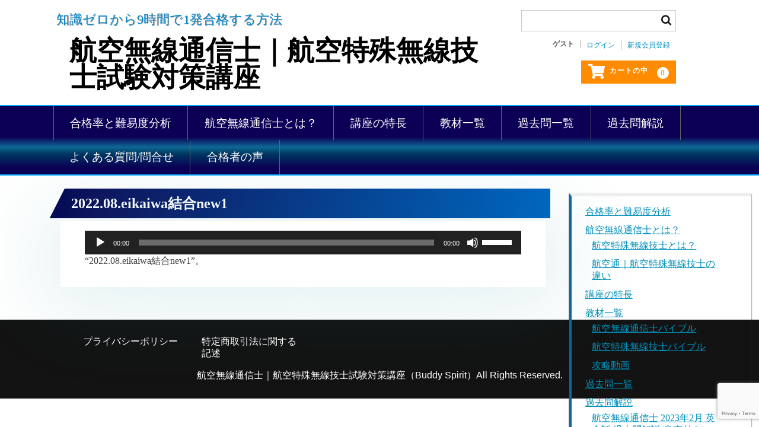

--- FILE ---
content_type: text/html; charset=UTF-8
request_url: https://buddysp.com/%E8%88%AA%E7%A9%BA%E7%84%A1%E7%B7%9A%E3%80%802022%E5%B9%B48%E6%9C%88%E8%8B%B1%E4%BC%9A%E8%A9%B1%E9%81%8E%E5%8E%BB%E5%95%8F%E8%A7%A3%E8%AA%AC/2022-08-eikaiwa%E7%B5%90%E5%90%88new1/
body_size: 10801
content:
<!DOCTYPE html>
<html dir="ltr" lang="ja" prefix="og: https://ogp.me/ns#">

<head>
	<meta charset="UTF-8" />
	<meta name="viewport" content="width=device-width, user-scalable=no">
	<meta name="format-detection" content="telephone=no"/>
	<title>2022.08.eikaiwa結合new1 | 航空無線通信士｜航空特殊無線技士試験対策講座</title>

		<!-- All in One SEO 4.9.0 - aioseo.com -->
	<meta name="description" content="“2022.08.eikaiwa結合new1”。" />
	<meta name="robots" content="max-image-preview:large" />
	<meta name="google-site-verification" content="-tPBtb0JK801XfStd_-rRo0iRGhsbd5UU00rgfGKNaY" />
	<meta name="msvalidate.01" content="BDD206497EB93E1EA18935E7270EAE14" />
	<link rel="canonical" href="https://buddysp.com/%e8%88%aa%e7%a9%ba%e7%84%a1%e7%b7%9a%e3%80%802022%e5%b9%b48%e6%9c%88%e8%8b%b1%e4%bc%9a%e8%a9%b1%e9%81%8e%e5%8e%bb%e5%95%8f%e8%a7%a3%e8%aa%ac/2022-08-eikaiwa%e7%b5%90%e5%90%88new1/" />
	<meta name="generator" content="All in One SEO (AIOSEO) 4.9.0" />
		<meta property="og:locale" content="ja_JP" />
		<meta property="og:site_name" content="航空無線通信士｜航空特殊無線技士試験対策講座 | 知識ゼロから9時間で1発合格する方法" />
		<meta property="og:type" content="article" />
		<meta property="og:title" content="2022.08.eikaiwa結合new1 | 航空無線通信士｜航空特殊無線技士試験対策講座" />
		<meta property="og:description" content="“2022.08.eikaiwa結合new1”。" />
		<meta property="og:url" content="https://buddysp.com/%e8%88%aa%e7%a9%ba%e7%84%a1%e7%b7%9a%e3%80%802022%e5%b9%b48%e6%9c%88%e8%8b%b1%e4%bc%9a%e8%a9%b1%e9%81%8e%e5%8e%bb%e5%95%8f%e8%a7%a3%e8%aa%ac/2022-08-eikaiwa%e7%b5%90%e5%90%88new1/" />
		<meta property="article:published_time" content="2024-05-15T03:49:34+00:00" />
		<meta property="article:modified_time" content="2024-05-15T03:49:37+00:00" />
		<meta name="twitter:card" content="summary" />
		<meta name="twitter:title" content="2022.08.eikaiwa結合new1 | 航空無線通信士｜航空特殊無線技士試験対策講座" />
		<meta name="twitter:description" content="“2022.08.eikaiwa結合new1”。" />
		<script type="application/ld+json" class="aioseo-schema">
			{"@context":"https:\/\/schema.org","@graph":[{"@type":"BreadcrumbList","@id":"https:\/\/buddysp.com\/%e8%88%aa%e7%a9%ba%e7%84%a1%e7%b7%9a%e3%80%802022%e5%b9%b48%e6%9c%88%e8%8b%b1%e4%bc%9a%e8%a9%b1%e9%81%8e%e5%8e%bb%e5%95%8f%e8%a7%a3%e8%aa%ac\/2022-08-eikaiwa%e7%b5%90%e5%90%88new1\/#breadcrumblist","itemListElement":[{"@type":"ListItem","@id":"https:\/\/buddysp.com#listItem","position":1,"name":"\u30db\u30fc\u30e0","item":"https:\/\/buddysp.com","nextItem":{"@type":"ListItem","@id":"https:\/\/buddysp.com\/%e8%88%aa%e7%a9%ba%e7%84%a1%e7%b7%9a%e3%80%802022%e5%b9%b48%e6%9c%88%e8%8b%b1%e4%bc%9a%e8%a9%b1%e9%81%8e%e5%8e%bb%e5%95%8f%e8%a7%a3%e8%aa%ac\/2022-08-eikaiwa%e7%b5%90%e5%90%88new1\/#listItem","name":"2022.08.eikaiwa\u7d50\u5408new1"}},{"@type":"ListItem","@id":"https:\/\/buddysp.com\/%e8%88%aa%e7%a9%ba%e7%84%a1%e7%b7%9a%e3%80%802022%e5%b9%b48%e6%9c%88%e8%8b%b1%e4%bc%9a%e8%a9%b1%e9%81%8e%e5%8e%bb%e5%95%8f%e8%a7%a3%e8%aa%ac\/2022-08-eikaiwa%e7%b5%90%e5%90%88new1\/#listItem","position":2,"name":"2022.08.eikaiwa\u7d50\u5408new1","previousItem":{"@type":"ListItem","@id":"https:\/\/buddysp.com#listItem","name":"\u30db\u30fc\u30e0"}}]},{"@type":"ItemPage","@id":"https:\/\/buddysp.com\/%e8%88%aa%e7%a9%ba%e7%84%a1%e7%b7%9a%e3%80%802022%e5%b9%b48%e6%9c%88%e8%8b%b1%e4%bc%9a%e8%a9%b1%e9%81%8e%e5%8e%bb%e5%95%8f%e8%a7%a3%e8%aa%ac\/2022-08-eikaiwa%e7%b5%90%e5%90%88new1\/#itempage","url":"https:\/\/buddysp.com\/%e8%88%aa%e7%a9%ba%e7%84%a1%e7%b7%9a%e3%80%802022%e5%b9%b48%e6%9c%88%e8%8b%b1%e4%bc%9a%e8%a9%b1%e9%81%8e%e5%8e%bb%e5%95%8f%e8%a7%a3%e8%aa%ac\/2022-08-eikaiwa%e7%b5%90%e5%90%88new1\/","name":"2022.08.eikaiwa\u7d50\u5408new1 | \u822a\u7a7a\u7121\u7dda\u901a\u4fe1\u58eb\uff5c\u822a\u7a7a\u7279\u6b8a\u7121\u7dda\u6280\u58eb\u8a66\u9a13\u5bfe\u7b56\u8b1b\u5ea7","description":"\u201c2022.08.eikaiwa\u7d50\u5408new1\u201d\u3002","inLanguage":"ja","isPartOf":{"@id":"https:\/\/buddysp.com\/#website"},"breadcrumb":{"@id":"https:\/\/buddysp.com\/%e8%88%aa%e7%a9%ba%e7%84%a1%e7%b7%9a%e3%80%802022%e5%b9%b48%e6%9c%88%e8%8b%b1%e4%bc%9a%e8%a9%b1%e9%81%8e%e5%8e%bb%e5%95%8f%e8%a7%a3%e8%aa%ac\/2022-08-eikaiwa%e7%b5%90%e5%90%88new1\/#breadcrumblist"},"author":{"@id":"https:\/\/buddysp.com\/author\/ari\/#author"},"creator":{"@id":"https:\/\/buddysp.com\/author\/ari\/#author"},"datePublished":"2024-05-15T12:49:34+09:00","dateModified":"2024-05-15T12:49:37+09:00"},{"@type":"Organization","@id":"https:\/\/buddysp.com\/#organization","name":"\u822a\u7a7a\u7121\u7dda\u901a\u4fe1\u58eb\uff5c\u8a66\u9a13\u5bfe\u7b56\u8b1b\u5ea7","description":"\u77e5\u8b58\u30bc\u30ed\u304b\u30899\u6642\u9593\u30671\u767a\u5408\u683c\u3059\u308b\u65b9\u6cd5","url":"https:\/\/buddysp.com\/","logo":{"@type":"ImageObject","url":"https:\/\/buddysp.com\/wp-content\/uploads\/2019\/05\/aicon2.png","@id":"https:\/\/buddysp.com\/%e8%88%aa%e7%a9%ba%e7%84%a1%e7%b7%9a%e3%80%802022%e5%b9%b48%e6%9c%88%e8%8b%b1%e4%bc%9a%e8%a9%b1%e9%81%8e%e5%8e%bb%e5%95%8f%e8%a7%a3%e8%aa%ac\/2022-08-eikaiwa%e7%b5%90%e5%90%88new1\/#organizationLogo"},"image":{"@id":"https:\/\/buddysp.com\/%e8%88%aa%e7%a9%ba%e7%84%a1%e7%b7%9a%e3%80%802022%e5%b9%b48%e6%9c%88%e8%8b%b1%e4%bc%9a%e8%a9%b1%e9%81%8e%e5%8e%bb%e5%95%8f%e8%a7%a3%e8%aa%ac\/2022-08-eikaiwa%e7%b5%90%e5%90%88new1\/#organizationLogo"}},{"@type":"Person","@id":"https:\/\/buddysp.com\/author\/ari\/#author","url":"https:\/\/buddysp.com\/author\/ari\/","name":"Ari","image":{"@type":"ImageObject","@id":"https:\/\/buddysp.com\/%e8%88%aa%e7%a9%ba%e7%84%a1%e7%b7%9a%e3%80%802022%e5%b9%b48%e6%9c%88%e8%8b%b1%e4%bc%9a%e8%a9%b1%e9%81%8e%e5%8e%bb%e5%95%8f%e8%a7%a3%e8%aa%ac\/2022-08-eikaiwa%e7%b5%90%e5%90%88new1\/#authorImage","url":"https:\/\/secure.gravatar.com\/avatar\/2cbd830e8b50bc3169c69a21ce36e6390f1bd10226f7e3b2aa29f2ba884b0104?s=96&d=mm&r=g","width":96,"height":96,"caption":"Ari"}},{"@type":"WebSite","@id":"https:\/\/buddysp.com\/#website","url":"https:\/\/buddysp.com\/","name":"\u822a\u7a7a\u7121\u7dda\u901a\u4fe1\u58eb\uff5c\u822a\u7a7a\u7279\u6b8a\u7121\u7dda\u6280\u58eb\u8a66\u9a13\u5bfe\u7b56\u8b1b\u5ea7","description":"\u77e5\u8b58\u30bc\u30ed\u304b\u30899\u6642\u9593\u30671\u767a\u5408\u683c\u3059\u308b\u65b9\u6cd5","inLanguage":"ja","publisher":{"@id":"https:\/\/buddysp.com\/#organization"}}]}
		</script>
		<!-- All in One SEO -->

<link rel='stylesheet' id='wp-block-library-css' href='https://buddysp.com/wp-includes/css/dist/block-library/style.min.css?ver=6.8.3' type='text/css' media='all' />
<style id='classic-theme-styles-inline-css' type='text/css'>
/*! This file is auto-generated */
.wp-block-button__link{color:#fff;background-color:#32373c;border-radius:9999px;box-shadow:none;text-decoration:none;padding:calc(.667em + 2px) calc(1.333em + 2px);font-size:1.125em}.wp-block-file__button{background:#32373c;color:#fff;text-decoration:none}
</style>
<link rel='stylesheet' id='aioseo/css/src/vue/standalone/blocks/table-of-contents/global.scss-css' href='https://buddysp.com/wp-content/plugins/all-in-one-seo-pack/dist/Lite/assets/css/table-of-contents/global.e90f6d47.css?ver=4.9.0' type='text/css' media='all' />
<style id='global-styles-inline-css' type='text/css'>
:root{--wp--preset--aspect-ratio--square: 1;--wp--preset--aspect-ratio--4-3: 4/3;--wp--preset--aspect-ratio--3-4: 3/4;--wp--preset--aspect-ratio--3-2: 3/2;--wp--preset--aspect-ratio--2-3: 2/3;--wp--preset--aspect-ratio--16-9: 16/9;--wp--preset--aspect-ratio--9-16: 9/16;--wp--preset--color--black: #000000;--wp--preset--color--cyan-bluish-gray: #abb8c3;--wp--preset--color--white: #ffffff;--wp--preset--color--pale-pink: #f78da7;--wp--preset--color--vivid-red: #cf2e2e;--wp--preset--color--luminous-vivid-orange: #ff6900;--wp--preset--color--luminous-vivid-amber: #fcb900;--wp--preset--color--light-green-cyan: #7bdcb5;--wp--preset--color--vivid-green-cyan: #00d084;--wp--preset--color--pale-cyan-blue: #8ed1fc;--wp--preset--color--vivid-cyan-blue: #0693e3;--wp--preset--color--vivid-purple: #9b51e0;--wp--preset--gradient--vivid-cyan-blue-to-vivid-purple: linear-gradient(135deg,rgba(6,147,227,1) 0%,rgb(155,81,224) 100%);--wp--preset--gradient--light-green-cyan-to-vivid-green-cyan: linear-gradient(135deg,rgb(122,220,180) 0%,rgb(0,208,130) 100%);--wp--preset--gradient--luminous-vivid-amber-to-luminous-vivid-orange: linear-gradient(135deg,rgba(252,185,0,1) 0%,rgba(255,105,0,1) 100%);--wp--preset--gradient--luminous-vivid-orange-to-vivid-red: linear-gradient(135deg,rgba(255,105,0,1) 0%,rgb(207,46,46) 100%);--wp--preset--gradient--very-light-gray-to-cyan-bluish-gray: linear-gradient(135deg,rgb(238,238,238) 0%,rgb(169,184,195) 100%);--wp--preset--gradient--cool-to-warm-spectrum: linear-gradient(135deg,rgb(74,234,220) 0%,rgb(151,120,209) 20%,rgb(207,42,186) 40%,rgb(238,44,130) 60%,rgb(251,105,98) 80%,rgb(254,248,76) 100%);--wp--preset--gradient--blush-light-purple: linear-gradient(135deg,rgb(255,206,236) 0%,rgb(152,150,240) 100%);--wp--preset--gradient--blush-bordeaux: linear-gradient(135deg,rgb(254,205,165) 0%,rgb(254,45,45) 50%,rgb(107,0,62) 100%);--wp--preset--gradient--luminous-dusk: linear-gradient(135deg,rgb(255,203,112) 0%,rgb(199,81,192) 50%,rgb(65,88,208) 100%);--wp--preset--gradient--pale-ocean: linear-gradient(135deg,rgb(255,245,203) 0%,rgb(182,227,212) 50%,rgb(51,167,181) 100%);--wp--preset--gradient--electric-grass: linear-gradient(135deg,rgb(202,248,128) 0%,rgb(113,206,126) 100%);--wp--preset--gradient--midnight: linear-gradient(135deg,rgb(2,3,129) 0%,rgb(40,116,252) 100%);--wp--preset--font-size--small: 13px;--wp--preset--font-size--medium: 20px;--wp--preset--font-size--large: 36px;--wp--preset--font-size--x-large: 42px;--wp--preset--spacing--20: 0.44rem;--wp--preset--spacing--30: 0.67rem;--wp--preset--spacing--40: 1rem;--wp--preset--spacing--50: 1.5rem;--wp--preset--spacing--60: 2.25rem;--wp--preset--spacing--70: 3.38rem;--wp--preset--spacing--80: 5.06rem;--wp--preset--shadow--natural: 6px 6px 9px rgba(0, 0, 0, 0.2);--wp--preset--shadow--deep: 12px 12px 50px rgba(0, 0, 0, 0.4);--wp--preset--shadow--sharp: 6px 6px 0px rgba(0, 0, 0, 0.2);--wp--preset--shadow--outlined: 6px 6px 0px -3px rgba(255, 255, 255, 1), 6px 6px rgba(0, 0, 0, 1);--wp--preset--shadow--crisp: 6px 6px 0px rgba(0, 0, 0, 1);}:where(.is-layout-flex){gap: 0.5em;}:where(.is-layout-grid){gap: 0.5em;}body .is-layout-flex{display: flex;}.is-layout-flex{flex-wrap: wrap;align-items: center;}.is-layout-flex > :is(*, div){margin: 0;}body .is-layout-grid{display: grid;}.is-layout-grid > :is(*, div){margin: 0;}:where(.wp-block-columns.is-layout-flex){gap: 2em;}:where(.wp-block-columns.is-layout-grid){gap: 2em;}:where(.wp-block-post-template.is-layout-flex){gap: 1.25em;}:where(.wp-block-post-template.is-layout-grid){gap: 1.25em;}.has-black-color{color: var(--wp--preset--color--black) !important;}.has-cyan-bluish-gray-color{color: var(--wp--preset--color--cyan-bluish-gray) !important;}.has-white-color{color: var(--wp--preset--color--white) !important;}.has-pale-pink-color{color: var(--wp--preset--color--pale-pink) !important;}.has-vivid-red-color{color: var(--wp--preset--color--vivid-red) !important;}.has-luminous-vivid-orange-color{color: var(--wp--preset--color--luminous-vivid-orange) !important;}.has-luminous-vivid-amber-color{color: var(--wp--preset--color--luminous-vivid-amber) !important;}.has-light-green-cyan-color{color: var(--wp--preset--color--light-green-cyan) !important;}.has-vivid-green-cyan-color{color: var(--wp--preset--color--vivid-green-cyan) !important;}.has-pale-cyan-blue-color{color: var(--wp--preset--color--pale-cyan-blue) !important;}.has-vivid-cyan-blue-color{color: var(--wp--preset--color--vivid-cyan-blue) !important;}.has-vivid-purple-color{color: var(--wp--preset--color--vivid-purple) !important;}.has-black-background-color{background-color: var(--wp--preset--color--black) !important;}.has-cyan-bluish-gray-background-color{background-color: var(--wp--preset--color--cyan-bluish-gray) !important;}.has-white-background-color{background-color: var(--wp--preset--color--white) !important;}.has-pale-pink-background-color{background-color: var(--wp--preset--color--pale-pink) !important;}.has-vivid-red-background-color{background-color: var(--wp--preset--color--vivid-red) !important;}.has-luminous-vivid-orange-background-color{background-color: var(--wp--preset--color--luminous-vivid-orange) !important;}.has-luminous-vivid-amber-background-color{background-color: var(--wp--preset--color--luminous-vivid-amber) !important;}.has-light-green-cyan-background-color{background-color: var(--wp--preset--color--light-green-cyan) !important;}.has-vivid-green-cyan-background-color{background-color: var(--wp--preset--color--vivid-green-cyan) !important;}.has-pale-cyan-blue-background-color{background-color: var(--wp--preset--color--pale-cyan-blue) !important;}.has-vivid-cyan-blue-background-color{background-color: var(--wp--preset--color--vivid-cyan-blue) !important;}.has-vivid-purple-background-color{background-color: var(--wp--preset--color--vivid-purple) !important;}.has-black-border-color{border-color: var(--wp--preset--color--black) !important;}.has-cyan-bluish-gray-border-color{border-color: var(--wp--preset--color--cyan-bluish-gray) !important;}.has-white-border-color{border-color: var(--wp--preset--color--white) !important;}.has-pale-pink-border-color{border-color: var(--wp--preset--color--pale-pink) !important;}.has-vivid-red-border-color{border-color: var(--wp--preset--color--vivid-red) !important;}.has-luminous-vivid-orange-border-color{border-color: var(--wp--preset--color--luminous-vivid-orange) !important;}.has-luminous-vivid-amber-border-color{border-color: var(--wp--preset--color--luminous-vivid-amber) !important;}.has-light-green-cyan-border-color{border-color: var(--wp--preset--color--light-green-cyan) !important;}.has-vivid-green-cyan-border-color{border-color: var(--wp--preset--color--vivid-green-cyan) !important;}.has-pale-cyan-blue-border-color{border-color: var(--wp--preset--color--pale-cyan-blue) !important;}.has-vivid-cyan-blue-border-color{border-color: var(--wp--preset--color--vivid-cyan-blue) !important;}.has-vivid-purple-border-color{border-color: var(--wp--preset--color--vivid-purple) !important;}.has-vivid-cyan-blue-to-vivid-purple-gradient-background{background: var(--wp--preset--gradient--vivid-cyan-blue-to-vivid-purple) !important;}.has-light-green-cyan-to-vivid-green-cyan-gradient-background{background: var(--wp--preset--gradient--light-green-cyan-to-vivid-green-cyan) !important;}.has-luminous-vivid-amber-to-luminous-vivid-orange-gradient-background{background: var(--wp--preset--gradient--luminous-vivid-amber-to-luminous-vivid-orange) !important;}.has-luminous-vivid-orange-to-vivid-red-gradient-background{background: var(--wp--preset--gradient--luminous-vivid-orange-to-vivid-red) !important;}.has-very-light-gray-to-cyan-bluish-gray-gradient-background{background: var(--wp--preset--gradient--very-light-gray-to-cyan-bluish-gray) !important;}.has-cool-to-warm-spectrum-gradient-background{background: var(--wp--preset--gradient--cool-to-warm-spectrum) !important;}.has-blush-light-purple-gradient-background{background: var(--wp--preset--gradient--blush-light-purple) !important;}.has-blush-bordeaux-gradient-background{background: var(--wp--preset--gradient--blush-bordeaux) !important;}.has-luminous-dusk-gradient-background{background: var(--wp--preset--gradient--luminous-dusk) !important;}.has-pale-ocean-gradient-background{background: var(--wp--preset--gradient--pale-ocean) !important;}.has-electric-grass-gradient-background{background: var(--wp--preset--gradient--electric-grass) !important;}.has-midnight-gradient-background{background: var(--wp--preset--gradient--midnight) !important;}.has-small-font-size{font-size: var(--wp--preset--font-size--small) !important;}.has-medium-font-size{font-size: var(--wp--preset--font-size--medium) !important;}.has-large-font-size{font-size: var(--wp--preset--font-size--large) !important;}.has-x-large-font-size{font-size: var(--wp--preset--font-size--x-large) !important;}
:where(.wp-block-post-template.is-layout-flex){gap: 1.25em;}:where(.wp-block-post-template.is-layout-grid){gap: 1.25em;}
:where(.wp-block-columns.is-layout-flex){gap: 2em;}:where(.wp-block-columns.is-layout-grid){gap: 2em;}
:root :where(.wp-block-pullquote){font-size: 1.5em;line-height: 1.6;}
</style>
<link rel='stylesheet' id='contact-form-7-css' href='https://buddysp.com/wp-content/plugins/contact-form-7/includes/css/styles.css?ver=6.1.3' type='text/css' media='all' />
<link rel='stylesheet' id='wpsm_ac-font-awesome-front-css' href='https://buddysp.com/wp-content/plugins/responsive-accordion-and-collapse/css/font-awesome/css/font-awesome.min.css?ver=6.8.3' type='text/css' media='all' />
<link rel='stylesheet' id='wpsm_ac_bootstrap-front-css' href='https://buddysp.com/wp-content/plugins/responsive-accordion-and-collapse/css/bootstrap-front.css?ver=6.8.3' type='text/css' media='all' />
<link rel='stylesheet' id='wc-basic-style-css' href='https://buddysp.com/wp-content/themes/WC_child/style.css?ver=1.7.7' type='text/css' media='all' />
<link rel='stylesheet' id='font-awesome-css' href='https://buddysp.com/wp-content/themes/welcart_basic/font-awesome/font-awesome.min.css?ver=1.0' type='text/css' media='all' />
<link rel='stylesheet' id='luminous-basic-css-css' href='https://buddysp.com/wp-content/themes/welcart_basic/css/luminous-basic.css?ver=1.0' type='text/css' media='all' />
<link rel='stylesheet' id='dlsellerStyleSheets-css' href='https://buddysp.com/wp-content/plugins/wcex_dlseller/dlseller.css?ver=6.8.3' type='text/css' media='all' />
<link rel='stylesheet' id='usces_default_css-css' href='https://buddysp.com/wp-content/plugins/usc-e-shop/css/usces_default.css?ver=2.11.25.2511121' type='text/css' media='all' />
<link rel='stylesheet' id='dashicons-css' href='https://buddysp.com/wp-includes/css/dashicons.min.css?ver=6.8.3' type='text/css' media='all' />
<link rel='stylesheet' id='theme_cart_css-css' href='https://buddysp.com/wp-content/themes/WC_child/usces_cart.css?ver=2.11.25.2511121' type='text/css' media='all' />
<script type="text/javascript" src="https://buddysp.com/wp-includes/js/jquery/jquery.min.js?ver=3.7.1" id="jquery-core-js"></script>
<script type="text/javascript" src="https://buddysp.com/wp-includes/js/jquery/jquery-migrate.min.js?ver=3.4.1" id="jquery-migrate-js"></script>
<script type="text/javascript" src="https://buddysp.com/wp-content/themes/welcart_basic/js/front-customized.js?ver=1.0" id="wc-basic-js-js"></script>
<link rel="https://api.w.org/" href="https://buddysp.com/wp-json/" /><link rel="alternate" title="JSON" type="application/json" href="https://buddysp.com/wp-json/wp/v2/media/4541" /><link rel="EditURI" type="application/rsd+xml" title="RSD" href="https://buddysp.com/xmlrpc.php?rsd" />
<meta name="generator" content="WordPress 6.8.3" />
<link rel='shortlink' href='https://buddysp.com/?p=4541' />
<link rel="alternate" title="oEmbed (JSON)" type="application/json+oembed" href="https://buddysp.com/wp-json/oembed/1.0/embed?url=https%3A%2F%2Fbuddysp.com%2F%25e8%2588%25aa%25e7%25a9%25ba%25e7%2584%25a1%25e7%25b7%259a%25e3%2580%25802022%25e5%25b9%25b48%25e6%259c%2588%25e8%258b%25b1%25e4%25bc%259a%25e8%25a9%25b1%25e9%2581%258e%25e5%258e%25bb%25e5%2595%258f%25e8%25a7%25a3%25e8%25aa%25ac%2F2022-08-eikaiwa%25e7%25b5%2590%25e5%2590%2588new1%2F" />
<link rel="alternate" title="oEmbed (XML)" type="text/xml+oembed" href="https://buddysp.com/wp-json/oembed/1.0/embed?url=https%3A%2F%2Fbuddysp.com%2F%25e8%2588%25aa%25e7%25a9%25ba%25e7%2584%25a1%25e7%25b7%259a%25e3%2580%25802022%25e5%25b9%25b48%25e6%259c%2588%25e8%258b%25b1%25e4%25bc%259a%25e8%25a9%25b1%25e9%2581%258e%25e5%258e%25bb%25e5%2595%258f%25e8%25a7%25a3%25e8%25aa%25ac%2F2022-08-eikaiwa%25e7%25b5%2590%25e5%2590%2588new1%2F&#038;format=xml" />
<link rel="icon" href="https://buddysp.com/wp-content/uploads/2019/05/cropped-aicon2-32x32.png" sizes="32x32" />
<link rel="icon" href="https://buddysp.com/wp-content/uploads/2019/05/cropped-aicon2-192x192.png" sizes="192x192" />
<link rel="apple-touch-icon" href="https://buddysp.com/wp-content/uploads/2019/05/cropped-aicon2-180x180.png" />
<meta name="msapplication-TileImage" content="https://buddysp.com/wp-content/uploads/2019/05/cropped-aicon2-270x270.png" />
</head>

<body class="attachment wp-singular attachment-template-default attachmentid-4541 attachment-mpeg wp-theme-welcart_basic wp-child-theme-WC_child">

	<header id="masthead" class="site-header" role="banner">
		
		<div class="inner cf">

			<p class="site-description">知識ゼロから9時間で1発合格する方法</p>
						<div class="site-title"><a href="https://buddysp.com/" title="航空無線通信士｜航空特殊無線技士試験対策講座" rel="home">航空無線通信士｜航空特殊無線技士試験対策講座</a></div>

						
			<div class="snav cf">

				<div class="search-box">
					<i class="fa fa-search"></i>
					<form role="search" method="get" action="https://buddysp.com/" >
		<div class="s-box">
			<input type="text" value="" name="s" id="head-s-text" class="search-text" />
			<input type="submit" id="head-s-submit" class="searchsubmit" value="&#xf002;" />
		</div>
	</form>				
				</div>

								<div class="membership">
					<i class="fa fa-user"></i>
					<ul class="cf">
													<li>ゲスト</li>
							<li><a href="https://buddysp.com/usces-member/?usces_page=login" class="usces_login_a">ログイン</a></li>
							<li><a href="https://buddysp.com/usces-member/?usces_page=newmember">新規会員登録</a></li>
											</ul>
				</div>
				
				<div class="incart-btn">
					<a href="https://buddysp.com/usces-cart/"><i class="fa fa-shopping-cart"><span>カートの中</span></i><span class="total-quant">0</span></a>
				</div>
			</div><!-- .snav -->

						
		</div><!-- .inner -->

				
		<nav id="site-navigation" class="main-navigation" role="navigation">
		
			<label for="panel">
			<i class="far fa-list-alt"></i>		
			</label>
			<input type="checkbox" id="panel" class="on-off"/>
			
			<div class="nav-menu-open"><ul id="menu-mainnav" class="header-nav-container cf"><li id="menu-item-1465" class="menu-item menu-item-type-post_type menu-item-object-page menu-item-home menu-item-1465"><a href="https://buddysp.com/">合格率と難易度分析</a></li>
<li id="menu-item-1666" class="menu-item menu-item-type-post_type menu-item-object-page menu-item-has-children menu-item-1666"><a href="https://buddysp.com/%e8%88%aa%e7%a9%ba%e7%84%a1%e7%b7%9a%e9%80%9a%e4%bf%a1%e5%a3%ab%e3%81%a8%e3%81%af%ef%bc%9f/">航空無線通信士とは？</a>
<ul class="sub-menu">
	<li id="menu-item-1667" class="menu-item menu-item-type-post_type menu-item-object-page menu-item-1667"><a href="https://buddysp.com/%e8%88%aa%e7%a9%ba%e7%89%b9%e6%ae%8a%e7%84%a1%e7%b7%9a%e6%8a%80%e5%a3%ab%e3%81%a8%e3%81%af%ef%bc%9f/">航空特殊無線技士とは？</a></li>
	<li id="menu-item-1668" class="menu-item menu-item-type-post_type menu-item-object-page menu-item-1668"><a href="https://buddysp.com/%e8%88%aa%e7%a9%ba%e7%84%a1%e7%b7%9a%e9%80%9a%e4%bf%a1%e5%a3%ab%ef%bd%9c%e8%88%aa%e7%a9%ba%e7%89%b9%e6%ae%8a%e7%84%a1%e7%b7%9a%e6%8a%80%e5%a3%ab%e3%81%ae%e9%81%95%e3%81%84%e3%81%a8%e3%81%af%ef%bc%9f/">航空通｜航空特殊無線技士の違い</a></li>
</ul>
</li>
<li id="menu-item-1468" class="menu-item menu-item-type-post_type menu-item-object-page menu-item-1468"><a href="https://buddysp.com/strong-point/">講座の特長</a></li>
<li id="menu-item-889" class="menu-item menu-item-type-taxonomy menu-item-object-category menu-item-has-children menu-item-889"><a href="https://buddysp.com/category/item/">教材一覧</a>
<ul class="sub-menu">
	<li id="menu-item-890" class="menu-item menu-item-type-taxonomy menu-item-object-category menu-item-890"><a href="https://buddysp.com/category/item/itemkou/">航空無線通信士バイブル</a></li>
	<li id="menu-item-891" class="menu-item menu-item-type-taxonomy menu-item-object-category menu-item-891"><a href="https://buddysp.com/category/item/itemkoutoku/">航空特殊無線技士バイブル</a></li>
	<li id="menu-item-302" class="menu-item menu-item-type-taxonomy menu-item-object-category menu-item-302"><a href="https://buddysp.com/category/item/dougas/">攻略動画</a></li>
</ul>
</li>
<li id="menu-item-1680" class="menu-item menu-item-type-post_type menu-item-object-page menu-item-1680"><a href="https://buddysp.com/%e8%88%aa%e7%a9%ba%e7%84%a1%e7%b7%9a%e9%80%9a%e4%bf%a1%e5%a3%ab%ef%bd%9c%e8%88%aa%e7%a9%ba%e7%89%b9%e6%ae%8a%e7%84%a1%e7%b7%9a%e6%8a%80%e5%a3%ab%e3%81%ae%e9%81%8e%e5%8e%bb%e5%95%8f%e4%b8%80%e8%a6%a7/">過去問一覧</a></li>
<li id="menu-item-1321" class="menu-item menu-item-type-post_type menu-item-object-page menu-item-has-children menu-item-1321"><a href="https://buddysp.com/taisaku/">過去問解説</a>
<ul class="sub-menu">
	<li id="menu-item-2566" class="menu-item menu-item-type-post_type menu-item-object-page menu-item-2566"><a href="https://buddysp.com/%e8%88%aa%e7%a9%ba%e7%84%a1%e7%b7%9a%e3%80%802023%e5%b9%b42%e6%9c%88%e8%8b%b1%e4%bc%9a%e8%a9%b1%e9%81%8e%e5%8e%bb%e5%95%8f%e8%a7%a3%e8%aa%ac/">航空無線通信士 2023年2月 英会話 過去問解説(音声付き)</a></li>
	<li id="menu-item-2787" class="menu-item menu-item-type-post_type menu-item-object-page menu-item-2787"><a href="https://buddysp.com/%e8%88%aa%e7%a9%ba%e7%84%a1%e7%b7%9a%e3%80%802022%e5%b9%b48%e6%9c%88%e8%8b%b1%e4%bc%9a%e8%a9%b1%e9%81%8e%e5%8e%bb%e5%95%8f%e8%a7%a3%e8%aa%ac/">航空無線通信士 2022年8月 英会話 過去問解説(音声付き)</a></li>
</ul>
</li>
<li id="menu-item-1467" class="menu-item menu-item-type-post_type menu-item-object-page menu-item-1467"><a href="https://buddysp.com/%e3%82%88%e3%81%8f%e3%81%82%e3%82%8b%e8%b3%aa%e5%95%8f/">よくある質問/問合せ</a></li>
<li id="menu-item-1466" class="menu-item menu-item-type-post_type menu-item-object-page menu-item-1466"><a href="https://buddysp.com/goukaku/">合格者の声</a></li>
</ul></div>		</nav><!-- #site-navigation -->

<!-- Hide navbottom -->	
		<nav id="site-navigation2" class="main-navigation" role="navigation">

			<label for="panel">
			<i class="far fa-list-alt"></i>
			</label>
			<input type="checkbox" id="panel2" class="on-off"/>

			<div class="nav-menu-open"><ul id="menu-mainnav-1" class="header-nav-container cf"><li class="menu-item menu-item-type-post_type menu-item-object-page menu-item-home menu-item-1465"><a href="https://buddysp.com/">合格率と難易度分析</a></li>
<li class="menu-item menu-item-type-post_type menu-item-object-page menu-item-has-children menu-item-1666"><a href="https://buddysp.com/%e8%88%aa%e7%a9%ba%e7%84%a1%e7%b7%9a%e9%80%9a%e4%bf%a1%e5%a3%ab%e3%81%a8%e3%81%af%ef%bc%9f/">航空無線通信士とは？</a>
<ul class="sub-menu">
	<li class="menu-item menu-item-type-post_type menu-item-object-page menu-item-1667"><a href="https://buddysp.com/%e8%88%aa%e7%a9%ba%e7%89%b9%e6%ae%8a%e7%84%a1%e7%b7%9a%e6%8a%80%e5%a3%ab%e3%81%a8%e3%81%af%ef%bc%9f/">航空特殊無線技士とは？</a></li>
	<li class="menu-item menu-item-type-post_type menu-item-object-page menu-item-1668"><a href="https://buddysp.com/%e8%88%aa%e7%a9%ba%e7%84%a1%e7%b7%9a%e9%80%9a%e4%bf%a1%e5%a3%ab%ef%bd%9c%e8%88%aa%e7%a9%ba%e7%89%b9%e6%ae%8a%e7%84%a1%e7%b7%9a%e6%8a%80%e5%a3%ab%e3%81%ae%e9%81%95%e3%81%84%e3%81%a8%e3%81%af%ef%bc%9f/">航空通｜航空特殊無線技士の違い</a></li>
</ul>
</li>
<li class="menu-item menu-item-type-post_type menu-item-object-page menu-item-1468"><a href="https://buddysp.com/strong-point/">講座の特長</a></li>
<li class="menu-item menu-item-type-taxonomy menu-item-object-category menu-item-has-children menu-item-889"><a href="https://buddysp.com/category/item/">教材一覧</a>
<ul class="sub-menu">
	<li class="menu-item menu-item-type-taxonomy menu-item-object-category menu-item-890"><a href="https://buddysp.com/category/item/itemkou/">航空無線通信士バイブル</a></li>
	<li class="menu-item menu-item-type-taxonomy menu-item-object-category menu-item-891"><a href="https://buddysp.com/category/item/itemkoutoku/">航空特殊無線技士バイブル</a></li>
	<li class="menu-item menu-item-type-taxonomy menu-item-object-category menu-item-302"><a href="https://buddysp.com/category/item/dougas/">攻略動画</a></li>
</ul>
</li>
<li class="menu-item menu-item-type-post_type menu-item-object-page menu-item-1680"><a href="https://buddysp.com/%e8%88%aa%e7%a9%ba%e7%84%a1%e7%b7%9a%e9%80%9a%e4%bf%a1%e5%a3%ab%ef%bd%9c%e8%88%aa%e7%a9%ba%e7%89%b9%e6%ae%8a%e7%84%a1%e7%b7%9a%e6%8a%80%e5%a3%ab%e3%81%ae%e9%81%8e%e5%8e%bb%e5%95%8f%e4%b8%80%e8%a6%a7/">過去問一覧</a></li>
<li class="menu-item menu-item-type-post_type menu-item-object-page menu-item-has-children menu-item-1321"><a href="https://buddysp.com/taisaku/">過去問解説</a>
<ul class="sub-menu">
	<li class="menu-item menu-item-type-post_type menu-item-object-page menu-item-2566"><a href="https://buddysp.com/%e8%88%aa%e7%a9%ba%e7%84%a1%e7%b7%9a%e3%80%802023%e5%b9%b42%e6%9c%88%e8%8b%b1%e4%bc%9a%e8%a9%b1%e9%81%8e%e5%8e%bb%e5%95%8f%e8%a7%a3%e8%aa%ac/">航空無線通信士 2023年2月 英会話 過去問解説(音声付き)</a></li>
	<li class="menu-item menu-item-type-post_type menu-item-object-page menu-item-2787"><a href="https://buddysp.com/%e8%88%aa%e7%a9%ba%e7%84%a1%e7%b7%9a%e3%80%802022%e5%b9%b48%e6%9c%88%e8%8b%b1%e4%bc%9a%e8%a9%b1%e9%81%8e%e5%8e%bb%e5%95%8f%e8%a7%a3%e8%aa%ac/">航空無線通信士 2022年8月 英会話 過去問解説(音声付き)</a></li>
</ul>
</li>
<li class="menu-item menu-item-type-post_type menu-item-object-page menu-item-1467"><a href="https://buddysp.com/%e3%82%88%e3%81%8f%e3%81%82%e3%82%8b%e8%b3%aa%e5%95%8f/">よくある質問/問合せ</a></li>
<li class="menu-item menu-item-type-post_type menu-item-object-page menu-item-1466"><a href="https://buddysp.com/goukaku/">合格者の声</a></li>
</ul></div>		</nav>

<script>
	$('input').click(function() { 
        var check = $(this).prop('checked');
		console.log( check );

		if(check){
			console.log( check );
			$('#site-navigation label').html('<i class="fa fa-window-close-o"></i>');
			$('#site-navigation2 label').html('<i class="fa fa-window-close-o"></i>');
		}
		else{
			$('#site-navigation label').html('<i class="fa fa-list-alt"></i>');
			$('#site-navigation2 label').html('<i class="fa fa-list-alt"></i>');
		}
    })
        /*
		<span class="pseudo"></span>
		var property = window.getComputedStyle($('.pseudo')[0], '::before').getPropertyValue('content');
		console.log(property);  // 疑似要素取得

		$('input').click(function() { 
        var check = $(this).prop('checked');
		console.log( check );
		if(check){
			console.log( check );
			$('head').append('<style>#site-navigation label span:before { content: "×" }</style>');
		}
		else{$('#site-navigation label span:before').replaceWith('<style>#site-navigation label span:before { content: "\f03a" }</style>');}
    })
		*/
</script>
		
		
	</header><!-- #masthead -->

		
		
	<div id="main" class="wrapper two-column right-set">
	<div id="primary" class="site-content">
		<div id="content" role="main">
		
<article class="post-4541 attachment type-attachment status-inherit" id="post-4541">

	<header class="entry-header">
		<h1 class="entry-title">2022.08.eikaiwa結合new1</h1>
	</header>


	<div class="entry-content">
		<!--[if lt IE 9]><script>document.createElement('audio');</script><![endif]-->
<audio class="wp-audio-shortcode" id="audio-4541-1" preload="none" style="width: 100%;" controls="controls"><source type="audio/mpeg" src="https://buddysp.com/wp-content/uploads/2024/05/0b475e9f4f805572dd1a9c0d5e7a47c4.mp3?_=1" /><a href="https://buddysp.com/wp-content/uploads/2024/05/0b475e9f4f805572dd1a9c0d5e7a47c4.mp3">https://buddysp.com/wp-content/uploads/2024/05/0b475e9f4f805572dd1a9c0d5e7a47c4.mp3</a></audio>
<p>“2022.08.eikaiwa結合new1”。</p>
	</div><!-- .entry-content -->

</article>

		</div><!-- #content -->
	</div><!-- #primary -->


<aside id="secondary" class="widget-area" role="complementary">

	<section id="nav_menu-8" class="widget widget_nav_menu"><div class="menu-mainnav-container"><ul id="menu-mainnav-2" class="menu"><li class="menu-item menu-item-type-post_type menu-item-object-page menu-item-home menu-item-1465"><a href="https://buddysp.com/">合格率と難易度分析</a></li>
<li class="menu-item menu-item-type-post_type menu-item-object-page menu-item-has-children menu-item-1666"><a href="https://buddysp.com/%e8%88%aa%e7%a9%ba%e7%84%a1%e7%b7%9a%e9%80%9a%e4%bf%a1%e5%a3%ab%e3%81%a8%e3%81%af%ef%bc%9f/">航空無線通信士とは？</a>
<ul class="sub-menu">
	<li class="menu-item menu-item-type-post_type menu-item-object-page menu-item-1667"><a href="https://buddysp.com/%e8%88%aa%e7%a9%ba%e7%89%b9%e6%ae%8a%e7%84%a1%e7%b7%9a%e6%8a%80%e5%a3%ab%e3%81%a8%e3%81%af%ef%bc%9f/">航空特殊無線技士とは？</a></li>
	<li class="menu-item menu-item-type-post_type menu-item-object-page menu-item-1668"><a href="https://buddysp.com/%e8%88%aa%e7%a9%ba%e7%84%a1%e7%b7%9a%e9%80%9a%e4%bf%a1%e5%a3%ab%ef%bd%9c%e8%88%aa%e7%a9%ba%e7%89%b9%e6%ae%8a%e7%84%a1%e7%b7%9a%e6%8a%80%e5%a3%ab%e3%81%ae%e9%81%95%e3%81%84%e3%81%a8%e3%81%af%ef%bc%9f/">航空通｜航空特殊無線技士の違い</a></li>
</ul>
</li>
<li class="menu-item menu-item-type-post_type menu-item-object-page menu-item-1468"><a href="https://buddysp.com/strong-point/">講座の特長</a></li>
<li class="menu-item menu-item-type-taxonomy menu-item-object-category menu-item-has-children menu-item-889"><a href="https://buddysp.com/category/item/">教材一覧</a>
<ul class="sub-menu">
	<li class="menu-item menu-item-type-taxonomy menu-item-object-category menu-item-890"><a href="https://buddysp.com/category/item/itemkou/">航空無線通信士バイブル</a></li>
	<li class="menu-item menu-item-type-taxonomy menu-item-object-category menu-item-891"><a href="https://buddysp.com/category/item/itemkoutoku/">航空特殊無線技士バイブル</a></li>
	<li class="menu-item menu-item-type-taxonomy menu-item-object-category menu-item-302"><a href="https://buddysp.com/category/item/dougas/">攻略動画</a></li>
</ul>
</li>
<li class="menu-item menu-item-type-post_type menu-item-object-page menu-item-1680"><a href="https://buddysp.com/%e8%88%aa%e7%a9%ba%e7%84%a1%e7%b7%9a%e9%80%9a%e4%bf%a1%e5%a3%ab%ef%bd%9c%e8%88%aa%e7%a9%ba%e7%89%b9%e6%ae%8a%e7%84%a1%e7%b7%9a%e6%8a%80%e5%a3%ab%e3%81%ae%e9%81%8e%e5%8e%bb%e5%95%8f%e4%b8%80%e8%a6%a7/">過去問一覧</a></li>
<li class="menu-item menu-item-type-post_type menu-item-object-page menu-item-has-children menu-item-1321"><a href="https://buddysp.com/taisaku/">過去問解説</a>
<ul class="sub-menu">
	<li class="menu-item menu-item-type-post_type menu-item-object-page menu-item-2566"><a href="https://buddysp.com/%e8%88%aa%e7%a9%ba%e7%84%a1%e7%b7%9a%e3%80%802023%e5%b9%b42%e6%9c%88%e8%8b%b1%e4%bc%9a%e8%a9%b1%e9%81%8e%e5%8e%bb%e5%95%8f%e8%a7%a3%e8%aa%ac/">航空無線通信士 2023年2月 英会話 過去問解説(音声付き)</a></li>
	<li class="menu-item menu-item-type-post_type menu-item-object-page menu-item-2787"><a href="https://buddysp.com/%e8%88%aa%e7%a9%ba%e7%84%a1%e7%b7%9a%e3%80%802022%e5%b9%b48%e6%9c%88%e8%8b%b1%e4%bc%9a%e8%a9%b1%e9%81%8e%e5%8e%bb%e5%95%8f%e8%a7%a3%e8%aa%ac/">航空無線通信士 2022年8月 英会話 過去問解説(音声付き)</a></li>
</ul>
</li>
<li class="menu-item menu-item-type-post_type menu-item-object-page menu-item-1467"><a href="https://buddysp.com/%e3%82%88%e3%81%8f%e3%81%82%e3%82%8b%e8%b3%aa%e5%95%8f/">よくある質問/問合せ</a></li>
<li class="menu-item menu-item-type-post_type menu-item-object-page menu-item-1466"><a href="https://buddysp.com/goukaku/">合格者の声</a></li>
</ul></div></section>
</aside><!-- #secondary -->
	</div><!-- #main -->
	
	
		
		<div id="toTop" class="wrap fixed"><a href="#masthead"><i class="fa fa-chevron-circle-up"></i></a></div>
	
		
	<footer id="colophon" role="contentinfo">
	
		<nav id="site-info" class="footer-navigation">
			<div class="menu-subnav-container"><ul id="menu-subnav" class="footer-menu cf"><li id="menu-item-886" class="menu-item menu-item-type-post_type menu-item-object-page menu-item-886"><a href="https://buddysp.com/%e3%83%97%e3%83%a9%e3%82%a4%e3%83%90%e3%82%b7%e3%83%bc%e3%83%9d%e3%83%aa%e3%82%b7%e3%83%bc/">プライバシーポリシー</a></li>
<li id="menu-item-887" class="menu-item menu-item-type-post_type menu-item-object-page menu-item-887"><a href="https://buddysp.com/%e7%89%b9%e5%ae%9a%e5%95%86%e5%8f%96%e5%bc%95%e6%b3%95%e3%81%ab%e9%96%a2%e3%81%99%e3%82%8b%e8%a8%98%e8%bf%b0/">特定商取引法に関する記述</a></li>
</ul></div>		</nav>	
		
		<p class="copyright">航空無線通信士｜航空特殊無線技士試験対策講座（Buddy Spirit）All Rights Reserved.</p>
</footer><!-- #colophon -->
	
<script type="speculationrules">
{"prefetch":[{"source":"document","where":{"and":[{"href_matches":"\/*"},{"not":{"href_matches":["\/wp-*.php","\/wp-admin\/*","\/wp-content\/uploads\/*","\/wp-content\/*","\/wp-content\/plugins\/*","\/wp-content\/themes\/WC_child\/*","\/wp-content\/themes\/welcart_basic\/*","\/*\\?(.+)"]}},{"not":{"selector_matches":"a[rel~=\"nofollow\"]"}},{"not":{"selector_matches":".no-prefetch, .no-prefetch a"}}]},"eagerness":"conservative"}]}
</script>
	<script type='text/javascript'>
		uscesL10n = {
			
			'ajaxurl': "https://buddysp.com/wp-admin/admin-ajax.php",
			'loaderurl': "https://buddysp.com/wp-content/plugins/usc-e-shop/images/loading.gif",
			'post_id': "4541",
			'cart_number': "4",
			'is_cart_row': false,
			'opt_esse': new Array(  ),
			'opt_means': new Array(  ),
			'mes_opts': new Array(  ),
			'key_opts': new Array(  ),
			'previous_url': "https://buddysp.com",
			'itemRestriction': "",
			'itemOrderAcceptable': "0",
			'uscespage': "",
			'uscesid': "MDFjMzBkNmVjOWNmMmExNWE4OGIwMTU5NDVkNzQ4MDQwMzYwNjAwOWQxMmQ0NWE5X2FjdGluZ18wX0E%3D",
			'wc_nonce': "6fc1bd9ae3"
		}
	</script>
	<script type='text/javascript' src='https://buddysp.com/wp-content/plugins/usc-e-shop/js/usces_cart.js'></script>
			<!-- Welcart version : v2.11.25.2511121 -->
<!-- Type Basic : v1.8.7 -->
<link rel='stylesheet' id='mediaelement-css' href='https://buddysp.com/wp-includes/js/mediaelement/mediaelementplayer-legacy.min.css?ver=4.2.17' type='text/css' media='all' />
<link rel='stylesheet' id='wp-mediaelement-css' href='https://buddysp.com/wp-includes/js/mediaelement/wp-mediaelement.min.css?ver=6.8.3' type='text/css' media='all' />
<script type="module"  src="https://buddysp.com/wp-content/plugins/all-in-one-seo-pack/dist/Lite/assets/table-of-contents.95d0dfce.js?ver=4.9.0" id="aioseo/js/src/vue/standalone/blocks/table-of-contents/frontend.js-js"></script>
<script type="text/javascript" src="https://buddysp.com/wp-includes/js/dist/hooks.min.js?ver=4d63a3d491d11ffd8ac6" id="wp-hooks-js"></script>
<script type="text/javascript" src="https://buddysp.com/wp-includes/js/dist/i18n.min.js?ver=5e580eb46a90c2b997e6" id="wp-i18n-js"></script>
<script type="text/javascript" id="wp-i18n-js-after">
/* <![CDATA[ */
wp.i18n.setLocaleData( { 'text direction\u0004ltr': [ 'ltr' ] } );
/* ]]> */
</script>
<script type="text/javascript" src="https://buddysp.com/wp-content/plugins/contact-form-7/includes/swv/js/index.js?ver=6.1.3" id="swv-js"></script>
<script type="text/javascript" id="contact-form-7-js-translations">
/* <![CDATA[ */
( function( domain, translations ) {
	var localeData = translations.locale_data[ domain ] || translations.locale_data.messages;
	localeData[""].domain = domain;
	wp.i18n.setLocaleData( localeData, domain );
} )( "contact-form-7", {"translation-revision-date":"2025-10-29 09:23:50+0000","generator":"GlotPress\/4.0.3","domain":"messages","locale_data":{"messages":{"":{"domain":"messages","plural-forms":"nplurals=1; plural=0;","lang":"ja_JP"},"This contact form is placed in the wrong place.":["\u3053\u306e\u30b3\u30f3\u30bf\u30af\u30c8\u30d5\u30a9\u30fc\u30e0\u306f\u9593\u9055\u3063\u305f\u4f4d\u7f6e\u306b\u7f6e\u304b\u308c\u3066\u3044\u307e\u3059\u3002"],"Error:":["\u30a8\u30e9\u30fc:"]}},"comment":{"reference":"includes\/js\/index.js"}} );
/* ]]> */
</script>
<script type="text/javascript" id="contact-form-7-js-before">
/* <![CDATA[ */
var wpcf7 = {
    "api": {
        "root": "https:\/\/buddysp.com\/wp-json\/",
        "namespace": "contact-form-7\/v1"
    }
};
/* ]]> */
</script>
<script type="text/javascript" src="https://buddysp.com/wp-content/plugins/contact-form-7/includes/js/index.js?ver=6.1.3" id="contact-form-7-js"></script>
<script type="text/javascript" src="https://buddysp.com/wp-content/plugins/responsive-accordion-and-collapse/js/accordion-custom.js?ver=6.8.3" id="call_ac-custom-js-front-js"></script>
<script type="text/javascript" src="https://buddysp.com/wp-content/plugins/responsive-accordion-and-collapse/js/accordion.js?ver=6.8.3" id="call_ac-js-front-js"></script>
<script type="text/javascript" src="https://buddysp.com/wp-content/themes/welcart_basic/js/luminous.min.js?ver=1.0" id="luminous-js"></script>
<script type="text/javascript" src="https://buddysp.com/wp-content/themes/welcart_basic/js/wb-luminous.js?ver=1.0" id="wc-basic_luminous-js"></script>
<script type="text/javascript" id="BJLL-js-extra">
/* <![CDATA[ */
var BJLL_options = {"threshold":"500"};
/* ]]> */
</script>
<script type="text/javascript" src="https://buddysp.com/wp-content/plugins/bj-lazy-load/js/bj-lazy-load.min.js?ver=2" id="BJLL-js"></script>
<script type="text/javascript" src="https://www.google.com/recaptcha/api.js?render=6LdIlKsrAAAAAHIyHP3NaNDp3vrteWNdoELo-_9a&amp;ver=3.0" id="google-recaptcha-js"></script>
<script type="text/javascript" src="https://buddysp.com/wp-includes/js/dist/vendor/wp-polyfill.min.js?ver=3.15.0" id="wp-polyfill-js"></script>
<script type="text/javascript" id="wpcf7-recaptcha-js-before">
/* <![CDATA[ */
var wpcf7_recaptcha = {
    "sitekey": "6LdIlKsrAAAAAHIyHP3NaNDp3vrteWNdoELo-_9a",
    "actions": {
        "homepage": "homepage",
        "contactform": "contactform"
    }
};
/* ]]> */
</script>
<script type="text/javascript" src="https://buddysp.com/wp-content/plugins/contact-form-7/modules/recaptcha/index.js?ver=6.1.3" id="wpcf7-recaptcha-js"></script>
<script type="text/javascript" id="mediaelement-core-js-before">
/* <![CDATA[ */
var mejsL10n = {"language":"ja","strings":{"mejs.download-file":"\u30d5\u30a1\u30a4\u30eb\u3092\u30c0\u30a6\u30f3\u30ed\u30fc\u30c9","mejs.install-flash":"\u3054\u5229\u7528\u306e\u30d6\u30e9\u30a6\u30b6\u30fc\u306f Flash Player \u304c\u7121\u52b9\u306b\u306a\u3063\u3066\u3044\u308b\u304b\u3001\u30a4\u30f3\u30b9\u30c8\u30fc\u30eb\u3055\u308c\u3066\u3044\u307e\u305b\u3093\u3002Flash Player \u30d7\u30e9\u30b0\u30a4\u30f3\u3092\u6709\u52b9\u306b\u3059\u308b\u304b\u3001\u6700\u65b0\u30d0\u30fc\u30b8\u30e7\u30f3\u3092 https:\/\/get.adobe.com\/jp\/flashplayer\/ \u304b\u3089\u30a4\u30f3\u30b9\u30c8\u30fc\u30eb\u3057\u3066\u304f\u3060\u3055\u3044\u3002","mejs.fullscreen":"\u30d5\u30eb\u30b9\u30af\u30ea\u30fc\u30f3","mejs.play":"\u518d\u751f","mejs.pause":"\u505c\u6b62","mejs.time-slider":"\u30bf\u30a4\u30e0\u30b9\u30e9\u30a4\u30c0\u30fc","mejs.time-help-text":"1\u79d2\u9032\u3080\u306b\u306f\u5de6\u53f3\u77e2\u5370\u30ad\u30fc\u3092\u300110\u79d2\u9032\u3080\u306b\u306f\u4e0a\u4e0b\u77e2\u5370\u30ad\u30fc\u3092\u4f7f\u3063\u3066\u304f\u3060\u3055\u3044\u3002","mejs.live-broadcast":"\u751f\u653e\u9001","mejs.volume-help-text":"\u30dc\u30ea\u30e5\u30fc\u30e0\u8abf\u7bc0\u306b\u306f\u4e0a\u4e0b\u77e2\u5370\u30ad\u30fc\u3092\u4f7f\u3063\u3066\u304f\u3060\u3055\u3044\u3002","mejs.unmute":"\u30df\u30e5\u30fc\u30c8\u89e3\u9664","mejs.mute":"\u30df\u30e5\u30fc\u30c8","mejs.volume-slider":"\u30dc\u30ea\u30e5\u30fc\u30e0\u30b9\u30e9\u30a4\u30c0\u30fc","mejs.video-player":"\u52d5\u753b\u30d7\u30ec\u30fc\u30e4\u30fc","mejs.audio-player":"\u97f3\u58f0\u30d7\u30ec\u30fc\u30e4\u30fc","mejs.captions-subtitles":"\u30ad\u30e3\u30d7\u30b7\u30e7\u30f3\/\u5b57\u5e55","mejs.captions-chapters":"\u30c1\u30e3\u30d7\u30bf\u30fc","mejs.none":"\u306a\u3057","mejs.afrikaans":"\u30a2\u30d5\u30ea\u30ab\u30fc\u30f3\u30b9\u8a9e","mejs.albanian":"\u30a2\u30eb\u30d0\u30cb\u30a2\u8a9e","mejs.arabic":"\u30a2\u30e9\u30d3\u30a2\u8a9e","mejs.belarusian":"\u30d9\u30e9\u30eb\u30fc\u30b7\u8a9e","mejs.bulgarian":"\u30d6\u30eb\u30ac\u30ea\u30a2\u8a9e","mejs.catalan":"\u30ab\u30bf\u30ed\u30cb\u30a2\u8a9e","mejs.chinese":"\u4e2d\u56fd\u8a9e","mejs.chinese-simplified":"\u4e2d\u56fd\u8a9e (\u7c21\u4f53\u5b57)","mejs.chinese-traditional":"\u4e2d\u56fd\u8a9e (\u7e41\u4f53\u5b57)","mejs.croatian":"\u30af\u30ed\u30a2\u30c1\u30a2\u8a9e","mejs.czech":"\u30c1\u30a7\u30b3\u8a9e","mejs.danish":"\u30c7\u30f3\u30de\u30fc\u30af\u8a9e","mejs.dutch":"\u30aa\u30e9\u30f3\u30c0\u8a9e","mejs.english":"\u82f1\u8a9e","mejs.estonian":"\u30a8\u30b9\u30c8\u30cb\u30a2\u8a9e","mejs.filipino":"\u30d5\u30a3\u30ea\u30d4\u30f3\u8a9e","mejs.finnish":"\u30d5\u30a3\u30f3\u30e9\u30f3\u30c9\u8a9e","mejs.french":"\u30d5\u30e9\u30f3\u30b9\u8a9e","mejs.galician":"\u30ac\u30ea\u30b7\u30a2\u8a9e","mejs.german":"\u30c9\u30a4\u30c4\u8a9e","mejs.greek":"\u30ae\u30ea\u30b7\u30e3\u8a9e","mejs.haitian-creole":"\u30cf\u30a4\u30c1\u8a9e","mejs.hebrew":"\u30d8\u30d6\u30e9\u30a4\u8a9e","mejs.hindi":"\u30d2\u30f3\u30c7\u30a3\u30fc\u8a9e","mejs.hungarian":"\u30cf\u30f3\u30ac\u30ea\u30fc\u8a9e","mejs.icelandic":"\u30a2\u30a4\u30b9\u30e9\u30f3\u30c9\u8a9e","mejs.indonesian":"\u30a4\u30f3\u30c9\u30cd\u30b7\u30a2\u8a9e","mejs.irish":"\u30a2\u30a4\u30eb\u30e9\u30f3\u30c9\u8a9e","mejs.italian":"\u30a4\u30bf\u30ea\u30a2\u8a9e","mejs.japanese":"\u65e5\u672c\u8a9e","mejs.korean":"\u97d3\u56fd\u8a9e","mejs.latvian":"\u30e9\u30c8\u30d3\u30a2\u8a9e","mejs.lithuanian":"\u30ea\u30c8\u30a2\u30cb\u30a2\u8a9e","mejs.macedonian":"\u30de\u30b1\u30c9\u30cb\u30a2\u8a9e","mejs.malay":"\u30de\u30ec\u30fc\u8a9e","mejs.maltese":"\u30de\u30eb\u30bf\u8a9e","mejs.norwegian":"\u30ce\u30eb\u30a6\u30a7\u30fc\u8a9e","mejs.persian":"\u30da\u30eb\u30b7\u30a2\u8a9e","mejs.polish":"\u30dd\u30fc\u30e9\u30f3\u30c9\u8a9e","mejs.portuguese":"\u30dd\u30eb\u30c8\u30ac\u30eb\u8a9e","mejs.romanian":"\u30eb\u30fc\u30de\u30cb\u30a2\u8a9e","mejs.russian":"\u30ed\u30b7\u30a2\u8a9e","mejs.serbian":"\u30bb\u30eb\u30d3\u30a2\u8a9e","mejs.slovak":"\u30b9\u30ed\u30d0\u30ad\u30a2\u8a9e","mejs.slovenian":"\u30b9\u30ed\u30d9\u30cb\u30a2\u8a9e","mejs.spanish":"\u30b9\u30da\u30a4\u30f3\u8a9e","mejs.swahili":"\u30b9\u30ef\u30d2\u30ea\u8a9e","mejs.swedish":"\u30b9\u30a6\u30a7\u30fc\u30c7\u30f3\u8a9e","mejs.tagalog":"\u30bf\u30ac\u30ed\u30b0\u8a9e","mejs.thai":"\u30bf\u30a4\u8a9e","mejs.turkish":"\u30c8\u30eb\u30b3\u8a9e","mejs.ukrainian":"\u30a6\u30af\u30e9\u30a4\u30ca\u8a9e","mejs.vietnamese":"\u30d9\u30c8\u30ca\u30e0\u8a9e","mejs.welsh":"\u30a6\u30a7\u30fc\u30eb\u30ba\u8a9e","mejs.yiddish":"\u30a4\u30c7\u30a3\u30c3\u30b7\u30e5\u8a9e"}};
/* ]]> */
</script>
<script type="text/javascript" src="https://buddysp.com/wp-includes/js/mediaelement/mediaelement-and-player.min.js?ver=4.2.17" id="mediaelement-core-js"></script>
<script type="text/javascript" src="https://buddysp.com/wp-includes/js/mediaelement/mediaelement-migrate.min.js?ver=6.8.3" id="mediaelement-migrate-js"></script>
<script type="text/javascript" id="mediaelement-js-extra">
/* <![CDATA[ */
var _wpmejsSettings = {"pluginPath":"\/wp-includes\/js\/mediaelement\/","classPrefix":"mejs-","stretching":"responsive","audioShortcodeLibrary":"mediaelement","videoShortcodeLibrary":"mediaelement"};
/* ]]> */
</script>
<script type="text/javascript" src="https://buddysp.com/wp-includes/js/mediaelement/wp-mediaelement.min.js?ver=6.8.3" id="wp-mediaelement-js"></script>

<script src="https://ajax.googleapis.com/ajax/libs/jquery/3.4.1/jquery.min.js"></script>
<link href="https://use.fontawesome.com/releases/v5.6.1/css/all.css" rel="stylesheet">

<script>
jQuery(function(){
   jQuery('a[href^="#"]').click(function() {// # �N���b�N����
      var speed = 700; //�X�N���[�����x�~���b
      var href= jQuery(this).attr("href"); // �A���J�[�̒l��
      // �ړ�����擾
      var target = jQuery(href == "#" || href == "" ? 'html' : href);
      var position = target.offset().top;// �ړ���𐔒l�Ŏ擾
      // �X���[�X�X�N���[��
      jQuery('body,html').animate({scrollTop:position}, speed, 'swing');
      return false;
   });
});
</script>
</body>
</html>


--- FILE ---
content_type: text/html; charset=utf-8
request_url: https://www.google.com/recaptcha/api2/anchor?ar=1&k=6LdIlKsrAAAAAHIyHP3NaNDp3vrteWNdoELo-_9a&co=aHR0cHM6Ly9idWRkeXNwLmNvbTo0NDM.&hl=en&v=TkacYOdEJbdB_JjX802TMer9&size=invisible&anchor-ms=20000&execute-ms=15000&cb=q6mad5tsqv5
body_size: 45869
content:
<!DOCTYPE HTML><html dir="ltr" lang="en"><head><meta http-equiv="Content-Type" content="text/html; charset=UTF-8">
<meta http-equiv="X-UA-Compatible" content="IE=edge">
<title>reCAPTCHA</title>
<style type="text/css">
/* cyrillic-ext */
@font-face {
  font-family: 'Roboto';
  font-style: normal;
  font-weight: 400;
  src: url(//fonts.gstatic.com/s/roboto/v18/KFOmCnqEu92Fr1Mu72xKKTU1Kvnz.woff2) format('woff2');
  unicode-range: U+0460-052F, U+1C80-1C8A, U+20B4, U+2DE0-2DFF, U+A640-A69F, U+FE2E-FE2F;
}
/* cyrillic */
@font-face {
  font-family: 'Roboto';
  font-style: normal;
  font-weight: 400;
  src: url(//fonts.gstatic.com/s/roboto/v18/KFOmCnqEu92Fr1Mu5mxKKTU1Kvnz.woff2) format('woff2');
  unicode-range: U+0301, U+0400-045F, U+0490-0491, U+04B0-04B1, U+2116;
}
/* greek-ext */
@font-face {
  font-family: 'Roboto';
  font-style: normal;
  font-weight: 400;
  src: url(//fonts.gstatic.com/s/roboto/v18/KFOmCnqEu92Fr1Mu7mxKKTU1Kvnz.woff2) format('woff2');
  unicode-range: U+1F00-1FFF;
}
/* greek */
@font-face {
  font-family: 'Roboto';
  font-style: normal;
  font-weight: 400;
  src: url(//fonts.gstatic.com/s/roboto/v18/KFOmCnqEu92Fr1Mu4WxKKTU1Kvnz.woff2) format('woff2');
  unicode-range: U+0370-0377, U+037A-037F, U+0384-038A, U+038C, U+038E-03A1, U+03A3-03FF;
}
/* vietnamese */
@font-face {
  font-family: 'Roboto';
  font-style: normal;
  font-weight: 400;
  src: url(//fonts.gstatic.com/s/roboto/v18/KFOmCnqEu92Fr1Mu7WxKKTU1Kvnz.woff2) format('woff2');
  unicode-range: U+0102-0103, U+0110-0111, U+0128-0129, U+0168-0169, U+01A0-01A1, U+01AF-01B0, U+0300-0301, U+0303-0304, U+0308-0309, U+0323, U+0329, U+1EA0-1EF9, U+20AB;
}
/* latin-ext */
@font-face {
  font-family: 'Roboto';
  font-style: normal;
  font-weight: 400;
  src: url(//fonts.gstatic.com/s/roboto/v18/KFOmCnqEu92Fr1Mu7GxKKTU1Kvnz.woff2) format('woff2');
  unicode-range: U+0100-02BA, U+02BD-02C5, U+02C7-02CC, U+02CE-02D7, U+02DD-02FF, U+0304, U+0308, U+0329, U+1D00-1DBF, U+1E00-1E9F, U+1EF2-1EFF, U+2020, U+20A0-20AB, U+20AD-20C0, U+2113, U+2C60-2C7F, U+A720-A7FF;
}
/* latin */
@font-face {
  font-family: 'Roboto';
  font-style: normal;
  font-weight: 400;
  src: url(//fonts.gstatic.com/s/roboto/v18/KFOmCnqEu92Fr1Mu4mxKKTU1Kg.woff2) format('woff2');
  unicode-range: U+0000-00FF, U+0131, U+0152-0153, U+02BB-02BC, U+02C6, U+02DA, U+02DC, U+0304, U+0308, U+0329, U+2000-206F, U+20AC, U+2122, U+2191, U+2193, U+2212, U+2215, U+FEFF, U+FFFD;
}
/* cyrillic-ext */
@font-face {
  font-family: 'Roboto';
  font-style: normal;
  font-weight: 500;
  src: url(//fonts.gstatic.com/s/roboto/v18/KFOlCnqEu92Fr1MmEU9fCRc4AMP6lbBP.woff2) format('woff2');
  unicode-range: U+0460-052F, U+1C80-1C8A, U+20B4, U+2DE0-2DFF, U+A640-A69F, U+FE2E-FE2F;
}
/* cyrillic */
@font-face {
  font-family: 'Roboto';
  font-style: normal;
  font-weight: 500;
  src: url(//fonts.gstatic.com/s/roboto/v18/KFOlCnqEu92Fr1MmEU9fABc4AMP6lbBP.woff2) format('woff2');
  unicode-range: U+0301, U+0400-045F, U+0490-0491, U+04B0-04B1, U+2116;
}
/* greek-ext */
@font-face {
  font-family: 'Roboto';
  font-style: normal;
  font-weight: 500;
  src: url(//fonts.gstatic.com/s/roboto/v18/KFOlCnqEu92Fr1MmEU9fCBc4AMP6lbBP.woff2) format('woff2');
  unicode-range: U+1F00-1FFF;
}
/* greek */
@font-face {
  font-family: 'Roboto';
  font-style: normal;
  font-weight: 500;
  src: url(//fonts.gstatic.com/s/roboto/v18/KFOlCnqEu92Fr1MmEU9fBxc4AMP6lbBP.woff2) format('woff2');
  unicode-range: U+0370-0377, U+037A-037F, U+0384-038A, U+038C, U+038E-03A1, U+03A3-03FF;
}
/* vietnamese */
@font-face {
  font-family: 'Roboto';
  font-style: normal;
  font-weight: 500;
  src: url(//fonts.gstatic.com/s/roboto/v18/KFOlCnqEu92Fr1MmEU9fCxc4AMP6lbBP.woff2) format('woff2');
  unicode-range: U+0102-0103, U+0110-0111, U+0128-0129, U+0168-0169, U+01A0-01A1, U+01AF-01B0, U+0300-0301, U+0303-0304, U+0308-0309, U+0323, U+0329, U+1EA0-1EF9, U+20AB;
}
/* latin-ext */
@font-face {
  font-family: 'Roboto';
  font-style: normal;
  font-weight: 500;
  src: url(//fonts.gstatic.com/s/roboto/v18/KFOlCnqEu92Fr1MmEU9fChc4AMP6lbBP.woff2) format('woff2');
  unicode-range: U+0100-02BA, U+02BD-02C5, U+02C7-02CC, U+02CE-02D7, U+02DD-02FF, U+0304, U+0308, U+0329, U+1D00-1DBF, U+1E00-1E9F, U+1EF2-1EFF, U+2020, U+20A0-20AB, U+20AD-20C0, U+2113, U+2C60-2C7F, U+A720-A7FF;
}
/* latin */
@font-face {
  font-family: 'Roboto';
  font-style: normal;
  font-weight: 500;
  src: url(//fonts.gstatic.com/s/roboto/v18/KFOlCnqEu92Fr1MmEU9fBBc4AMP6lQ.woff2) format('woff2');
  unicode-range: U+0000-00FF, U+0131, U+0152-0153, U+02BB-02BC, U+02C6, U+02DA, U+02DC, U+0304, U+0308, U+0329, U+2000-206F, U+20AC, U+2122, U+2191, U+2193, U+2212, U+2215, U+FEFF, U+FFFD;
}
/* cyrillic-ext */
@font-face {
  font-family: 'Roboto';
  font-style: normal;
  font-weight: 900;
  src: url(//fonts.gstatic.com/s/roboto/v18/KFOlCnqEu92Fr1MmYUtfCRc4AMP6lbBP.woff2) format('woff2');
  unicode-range: U+0460-052F, U+1C80-1C8A, U+20B4, U+2DE0-2DFF, U+A640-A69F, U+FE2E-FE2F;
}
/* cyrillic */
@font-face {
  font-family: 'Roboto';
  font-style: normal;
  font-weight: 900;
  src: url(//fonts.gstatic.com/s/roboto/v18/KFOlCnqEu92Fr1MmYUtfABc4AMP6lbBP.woff2) format('woff2');
  unicode-range: U+0301, U+0400-045F, U+0490-0491, U+04B0-04B1, U+2116;
}
/* greek-ext */
@font-face {
  font-family: 'Roboto';
  font-style: normal;
  font-weight: 900;
  src: url(//fonts.gstatic.com/s/roboto/v18/KFOlCnqEu92Fr1MmYUtfCBc4AMP6lbBP.woff2) format('woff2');
  unicode-range: U+1F00-1FFF;
}
/* greek */
@font-face {
  font-family: 'Roboto';
  font-style: normal;
  font-weight: 900;
  src: url(//fonts.gstatic.com/s/roboto/v18/KFOlCnqEu92Fr1MmYUtfBxc4AMP6lbBP.woff2) format('woff2');
  unicode-range: U+0370-0377, U+037A-037F, U+0384-038A, U+038C, U+038E-03A1, U+03A3-03FF;
}
/* vietnamese */
@font-face {
  font-family: 'Roboto';
  font-style: normal;
  font-weight: 900;
  src: url(//fonts.gstatic.com/s/roboto/v18/KFOlCnqEu92Fr1MmYUtfCxc4AMP6lbBP.woff2) format('woff2');
  unicode-range: U+0102-0103, U+0110-0111, U+0128-0129, U+0168-0169, U+01A0-01A1, U+01AF-01B0, U+0300-0301, U+0303-0304, U+0308-0309, U+0323, U+0329, U+1EA0-1EF9, U+20AB;
}
/* latin-ext */
@font-face {
  font-family: 'Roboto';
  font-style: normal;
  font-weight: 900;
  src: url(//fonts.gstatic.com/s/roboto/v18/KFOlCnqEu92Fr1MmYUtfChc4AMP6lbBP.woff2) format('woff2');
  unicode-range: U+0100-02BA, U+02BD-02C5, U+02C7-02CC, U+02CE-02D7, U+02DD-02FF, U+0304, U+0308, U+0329, U+1D00-1DBF, U+1E00-1E9F, U+1EF2-1EFF, U+2020, U+20A0-20AB, U+20AD-20C0, U+2113, U+2C60-2C7F, U+A720-A7FF;
}
/* latin */
@font-face {
  font-family: 'Roboto';
  font-style: normal;
  font-weight: 900;
  src: url(//fonts.gstatic.com/s/roboto/v18/KFOlCnqEu92Fr1MmYUtfBBc4AMP6lQ.woff2) format('woff2');
  unicode-range: U+0000-00FF, U+0131, U+0152-0153, U+02BB-02BC, U+02C6, U+02DA, U+02DC, U+0304, U+0308, U+0329, U+2000-206F, U+20AC, U+2122, U+2191, U+2193, U+2212, U+2215, U+FEFF, U+FFFD;
}

</style>
<link rel="stylesheet" type="text/css" href="https://www.gstatic.com/recaptcha/releases/TkacYOdEJbdB_JjX802TMer9/styles__ltr.css">
<script nonce="i8MkXK-PjyT7nmRpJjcopg" type="text/javascript">window['__recaptcha_api'] = 'https://www.google.com/recaptcha/api2/';</script>
<script type="text/javascript" src="https://www.gstatic.com/recaptcha/releases/TkacYOdEJbdB_JjX802TMer9/recaptcha__en.js" nonce="i8MkXK-PjyT7nmRpJjcopg">
      
    </script></head>
<body><div id="rc-anchor-alert" class="rc-anchor-alert"></div>
<input type="hidden" id="recaptcha-token" value="[base64]">
<script type="text/javascript" nonce="i8MkXK-PjyT7nmRpJjcopg">
      recaptcha.anchor.Main.init("[\x22ainput\x22,[\x22bgdata\x22,\x22\x22,\[base64]/[base64]/[base64]/[base64]/[base64]/[base64]/[base64]/[base64]/[base64]/[base64]/[base64]/[base64]/[base64]/[base64]\\u003d\x22,\[base64]\x22,\x22wphhHQFjWUNGVUtxMG3Ch0/Cg8KXGC3DgD3DqwTCoyTDuA/[base64]/[base64]/DkV/Dn2IfP8Oww6lqRMK1HxbCkFbDmgdBw49MMR3Du8KVwqw6woLDm13DmmtLKQ1ZDsOzVRQuw7ZrC8OIw5dswpBHSBsiw6gQw4rDjcOGLcOVw4jCuDXDhnsYWlHDpcKuNDt8w6/CrTfCtsKfwoQBaDHDmMO8EUnCr8O1JF4/[base64]/[base64]/wrQ0d3Epw6nDtcOcR3/[base64]/[base64]/DqcKFw7zCssKEfQYGw63Cs3fDgHwEw77Cv8KXwoAaLcKaw6RWB8Kbw7QpCMKpwpXCh8KVXsOUNcK1w4/CqGTDusKXw583f8OgOsKrT8OBw7fCosOwDMOIdhTDgj4mw5hxwq3Du8OdGcOZAsO/FsOxEjUsBg/CqzLChsKHCxJCw6wJw7vDh01hHw7CrDxuRMKYHMKkw5nCucKTwq3CoFfDk3TDlAxVwoPCu3TCnsOuwrDChSbDg8KFwpdEw59Lw6cMw4RqLXTCkBzCpnItw5jDmAIHKMKfwrNlw4k6A8KBw5/Dj8O7GsKew6vDnTXComfCrw7DnMOgdn89w7pUaXNdwo3DsE1CECfDh8OYF8KZABLDmcOSScKuScKSaQbDtAXCqcOtV1YrZMOyN8KcwrXDlDvDs3AuwpnDi8ODI8Oew53CnHnDiMONw6fCsMKVI8O+wq3DsBRXwrR/[base64]/DvXLDrkRxwo5Tw5INZMKCwrk6woFZATtWw4fCuR/DuncJw715cD/[base64]/wqPDj0XCt8KLKG8zKDvDssKxJ8OkwrPDocKucwnCvRvDoBkxw5bCh8Kvw5QVwobCjXjDpnLDhC0dcHsSIcK7fMO8cMOJw5UfwoMHBU7DkFo1wqlfF0TDrMONw4VEYMKHwroGRWN5woBbw7QfY8OPWzLDqGw8csOuGCwydsOkwpQew5vDjsO6eS3DhiTDuk/CjMOBBljCgsKrw77Co2TCusK2w4PDqRFzwp/CgMO0I0R6wrgPwrhcWDrCpQILP8OGwptlwp/DoTY1wrJDPcOtUcKxwqTCrcKCwrvCn1sawq5dwofCgMOywrTDn0vDscONJsKjwoPCoQxGeFUGOFTCksKvwow2w5tWwo9mK8KDBsOwwqvDgzTCkiAlw7ZJCUPDiMKQwqdsbFlrAcKPwo0YVcOyYmR9w7YwwrlfPH7Ct8KUw4HDqsO8JxMHw7bCkMKiw4/CvTbDjDfDkU/CkcOlw7Z2w5o9w5fDhx7Cpggjw6t0YHXDmMOoNiDDv8O2Ag3CqMKQWMKnVhzDksK1w7zCgQpnLMO5w7jCrgEtw7xcwqbDjVMGw70zVAFSbsKjwr14w5wcw5UaCh1/w64ywpZgTn4uA8Kyw6zDlk5ew5hMcToNcFvDv8K3w5V4TsOxCsKoD8OxJ8KAwq/CsXAHwozCnMOFb8KewrJGCsO9DAJ0ARBtwqhUwq0EG8OkKkHDpgMKGsOuwrHDl8KUw48sGA7ChsOLEEoJeMO7wonCmsK3wpnDosO4wpLCosOZwr/Cpw1lTcKfw4oXWTJWw6TCigPCvsKEw4vCoMK4e8KVwq3Dr8Ohwr/CjxNXwrUpacOIw7N7wqwew4bDmcOXL2HCgH/CtiwGwroKDsOPwpvDkcKtfMO9w7PCi8Kfw7ZtNSvDksKMwprCk8OUbXXDvERVwqbDgjQ/w4XCuCzCoFl0I0NbX8KNDWdBB1XDo0TDrMOgwr7CmsKFV1PDjhLCtQMyDCHCiMOCwqpCw6tzw61Sw7F4MxDCoCDDgMOGXsO+OsK9RxULwrvCgFsnw4LCsHTCjsOPZcO5egvCqMOiwqvDtsKiw54Xw6nCosOPwqfDslx9wrFsO1/CkMKMw47CusODfgFYKX8awpwPW8Knwo9pCsOVwrrDj8O9w6LDiMKrw6haw7HDvcOcw7tvwqhuw5DCjQsXZsKveBFtwpzDpsOUwp4Aw4RRw7bCumMGX8KYTcKBAkM/FHtfDEgXWCXCrDHDvS/CvcKkwoYvw5vDvMO9WnA3aCF5wq1Vf8OowqnDusKnw6RvWcOXw751acKXw5tEdcKgYXbDmMK4aw/CusOzLE4qCsKbw4drbDdiIWXDjcOHTlEvFTzCh2oKw7bCgzB/wrXCqDfDhx5+w4vDksOfYxfCu8OUbcOAw4BSY8O8wptjw4hnwrvCvcODwqIETSbDvsOaJlsfwofCsDp2GcODESPDqxImM27DgMOecGDCj8OSwp9Owq/CrsKxOcOoYz/[base64]/wrXDl8OewqEBw64Uw5gTwpXCscO9RMO/E8OOwqF3wqHCvGfCncOaMEpYZsOaPcKtflFoVUPDhsOmXsK6w4MnHMODwpZOwqIPw79JS8OWwqLChMKpw7VQGsKkP8OrTS/CnsKTw5bDp8OHwozCqn4eH8K1wo3Dq3U/w7fCvMO8EcOww47CosOjcFdYw5DChR0Owr3Cj8Ktci0WV8OddTDDoMO7wqHDrQVGHMK3EGTDl8K8aQsITcOhQUcQw6rCu08Lw4BFBljDucKRwqLDkcOtw6fDgcOjXsOLw6HCjMKKQMO7wqXDqcKmwpXDh0FGfcOXwoLCu8Opwpw7DRBdbcOfw6/DvzZcw6h3w5HDjGtEw77DuFjClsO4w7LCjsOhwoLDicKIfMOWE8O3XsOAw4gNwpZqwrJRw5fCkcOlw6UFV8KFEmHCng7CshvCqcOBwr/CvSrCpsKjdmhrRAHDoBTDpsODWMK+WWDDpsKmFSJ2R8OAdknDtMKSMMObw4hCYWc9wqXDlsKywqHDniIxworDhMK+GcKbBcOIcDfDpm1DQArCnnHDqi/Ciiswwrx6ZcOuw5FxJ8O1QMKXL8OVwrxvBj3DvsKUw5JNB8Ofwocfw4nCvxJ7w5/DiB99VF53Dz7Cj8KZwq9TwrbDtcKXw5Yuw4HDsGwXw58CasKDZ8K0QcKcwpLCtMKoAgDDj2kEwp51woo5woQ4w6FhMMOnw7nDkTkKMsOyHX/[base64]/DnMOxJzXCh8Kwwpgkw7fDtllBwrNEwrTDoSwPwpPCoDtcwoPDs8KbOAQ9RsKkw6huF0zDjEvCmMKhwoY8w5PCnnTDqcOVw7wwYkMrwoUDw7zCmcKNAcKEw5XDh8Ohw5Q2w5/Dn8Opw6gFdMKTwrI1wpDCgQ9QTh8Yw4LCj2MFw4jDkMOkIsOYw41fNMOzL8OQwrgBw6HDo8OYwqzClhjDsTzCsDHCgz7CiMKaCUnDt8Kaw6pheAzDpzHChjvDqDfDl1wOwqTCuMOhel8Bw5IRw5jDkMOrwrs+EMKFf8KYw5xcwqdGWMKcw4/DjsOrwo95JsKoWS7CmWzDr8K6dw/[base64]/woLCnzHDscONFMKUwog4ISzDjRDCqsKhw5nCr8K+w4zCu1fCmMO2w742QsKlesKWUngaw45dw4JHX3gpO8OaXzvDnALCr8O2FD3Cji3Ci10jCMOWwoHCqsOGwp5jw4NMw7FgQsK3WMKuScK8w5AlR8KAwr4zEwHCh8KfdcKQwqfCv8OuMMKqDDPCthpgwpRqcy/CvHFgHsKSw7zDqn/DvWx0FcOIBW3DiQLDhcOIa8OUw7XDgVNxQ8OZIMKbwrMIwqDDu3PCui04w63DvcKLa8OgOsONw4lhw4xoKsOZPwY5w4t9JETDm8KSw5VWA8Kjwr7DvB1JCsO7w67Dp8O/[base64]/wrszEnsWIRhUworCqXvCusO6fy7Dr3/Cm0oUYCXDpQgxAsKdeMOlIj7Crg7DpMO7wodrwoFVWjfCu8Kww6kSDGbDuB/[base64]/JB3CuBhSDyXCmsKlw4/CncOqwplvbGTCninDqyTDoMOxcnPCkijDpMK9w69iw7TDmcKGY8OEwqMZAFUmwqvCisOafABfP8KFQsOwJH/Cr8OxwrdfP8OnMhsKw5LCgMO8XMOdw5zDhm7CokswRyA9ZWnDmsKYwpLCtGo2WcOKAcO+w6/DrsORAsKmw65yfcO/[base64]/[base64]/[base64]/CrsO+SWdqw57CuDNqZ8O6wrR2YcOpw7h3wrE5w6Acw7QJW8Kgw7nCpMKywq/DgMKHc0TCqkzCg0nCuTdVwq/[base64]/DoDDDp3kpwqtKdsOEw4zCnsKVG38pw4LCtiDCkR1jw41/w5zCun8pXgYQwp7Cs8KvMMKGLCfCi0/DnsK/w4HDj2BBFMKTZW/DrBvCtsO1wr1NRTTCgMKKYwEOHgrDl8KcwqNhw4nDr8OJw7LDrsOTwrvChHDDhkMTXEkUw6PCtMKjCDLDhcOawpBjwoPCmMO4wo7CisO3w73CvMOzwpvCvsK/[base64]/CtUTDoCAEw6tcwrHDi8O/wrnCusKyw43Cvy1YecKecWIRaGLDh3Q1wprDuXfCrUzChMOmwpxtw4JaPcKWZsKYWMKJw59caBvDuMKRw41dZsO/Wh/CssOrwp3DvsOzcg/CuToLMMKlw6LCuQPCoW3CnCDCrcKZa8Odw5Z9LsKAdgkSLsOiw53DjMKswpVAbnnDusOMw73CtmHDkkPDo1o0IsO0YMOwwrXCksONwrPDjSvDh8K9RMKVAF/Ds8KdwohZWEfDnwfDo8KUbhMqw7lSw7pfw6xPw67Co8O/fcOtw57CrcOYfSkdwqcJw4QAVMO8B1RBwrhKwpfCqsOPZAZkcsOvwq/ClMKaw7PCpgx6HcOIK8OcRAkvC0fClglFw5bDr8OIwqfDnMKXw4TDh8KowpU9wpTDsDorwrgEOTZMA8KDw5PDh2bCpCbCrglHw5TCiMOdIUvCo3U6agrCk3XCoBNdwqFNwp3DsMKLw6nCrnHDvMKowq/DqMOSwoJBE8OeHcKlFi1La0wAHsOmw6lAwq4hwp8Iw5xsw7dJwq12w5HDusOgXDYXwrw1azDDucKZRcKXw7fCrMKnAsOlFHrDuzHCkcKJHQXChcKZwqrCt8OrPsOESsOoIMK2VQbDl8K6bQoSwot8bsOBw4Qpw5nDqcKlMEtDwqpoHcKtWsKeTD7DsX/[base64]/Dm8Oef8KxwrfCuMKwwqw5ccO/[base64]/DocKJIMOYwpjDgxnDoCfCpjYBw7rCnQfDjTbDicOQQlgFw6/DhyTDii7CmMKSSC4ZW8Kuw5R5FQ/DtMKMw5bCh8KyX8OFwpAoQiUlawLDuyTCgMOGNMKSbUDCq24TXMOewotjw6hBwozChsOFwq/CnMKkP8OSTAfDmcO/w4rClnN5w6hqTMKzwqUNYMOnIHDCrlXCvXRZA8KkKkDDj8KYwo/Ci2XDkh/Co8KjZW5UwpTCgXzCnl/Crh5XL8KPTsOrKV3Dv8KNwpXDqsOgUTzCkWceAcOXCcOhw5F9w67Cs8OGLsKZwq7CvQXChC3CrHARfMKoeC0Iw7HDhjJQEMKlwqPDlHPCrn84wp4pwpN5NmfCkGLDn1HDiAvDnXLDtR/Cm8Ktwrwpw4ADw4DClGUZwqt3wpzCpSLCusKcw4nDg8OWYMO2wrt4CAJVwr/[base64]/DoHU2wrDCpBLCqsKFwrxLw6fCqsOnf1bCqMOEOQ3Dq3XChMOMODzCk8Kpw7vDmF1ywpRNw75/MsKdUwl/UHESw4Z9wqHCqQIhScOWP8KSbMKpw6bCu8OOWifCiMOybMKCMsKfwoQ8w61bwonCsMOdw5FfwpPDh8KUwq0qwpvDo3nDojEZwr47wo5DwrbDqAFyfsK4w7vDnMOTREgtQMOTw7tkwoLCtnoiw6XDm8Ovwr/[base64]/[base64]/[base64]/DkMKhwrPCijI2W2rCvMOEc8Kpw7Z3wqfCp2ZrOcO4BcOmTWPCgxECK0fDig7DosK5wrk4acKvdMKYw4IgM8KZJ8OFw4PCqHnCqcORw7IqJsOBVSo8CsOow7/DqMOxw7vDh1Vpw5p1w43CmmcHaQN+w5bClCnDm1MIXDsBaypzw6LDtiF9DlJtS8Kow7oEw4bCjsKQacO4wqJKFMK4D8KAXnJcw4/DmS/DmsKvw4HCgl3CpHPCsTZRTDkjeSwaSMKUw7xHwrlgAQAOw7TCkzduw7PCp140woUROhXCuBNWw5nCj8K3w7BFTVjClGLCssK+FcKow7DDu2M9JcOpwpbDhMKQB0QPwpLCqMOebcOKw57DliXDrXY7S8K/[base64]/[base64]/eQDDgk/DpMO6wpfDnR/DqmvChMOtw6VqFwnCqEcEwqwVw7FGw7N6BsOrCh0Jw7fCmsKAw4fCszvCkj/CvmTCuE3Cuh5feMOIG3l6JsKdwpDDoi41wrDCrwnDscOVI8K1NwbDssKGw6bCpQPDsR9kw7jChgYpb05Mw6V4D8O0XMKfw47CmiTCoUXCr8KfeMKsExh+dhwEw4/[base64]/Cj8KlVWEewo4sw5Emwp4Vw7rDvsKdUcKlwpcmegjDpmINw5IJXTIDwpULw4fDrcOrwprCl8Kdw74nwo9TNHHDqsKKwq/DmH/[base64]/CkBjDqVnChR3DpWwdwqDDs8KyGcOHwpx/bEQ8woPCkMKnNRfDgzNSwrcjwrR3LsKkJ0RqY8OpPEfDlUdLwqAnw5DDv8KsQ8OGIcO2wr0qw4bCrsKQPMKbWsKGEMKvNB55wofDpcOedifCr2XCv8KMXU5efiwwXgrCisOnZcKZw6NKAMOlwppHG3rCmS3CtC3Cin/CscO3CifCocOcG8K+wrw8a8OxfQjCrsKWa30xf8O/I2pRwpdjUMKHbCPDucO0wqvCqAJrWMOORhQnw7wsw7DCjcO6CcKnX8OTwrhZwpLDhcKYw6TDp2Y6AsOzwr8ewr7Drlkhw4LDkGPCicKFwp1mworDlQ/CrxdKw7BPZMKew5vCjkvDo8KEwrXDhsOYw7FMEMODwok3NMK6VMKyS8KKwr/DrXJnw6peW083AUM4VDvDm8KUBz3DhsO+TsOow7rCpzzDmsKmcQg+KsOnXAscTcODb2/DlwUkMcKQw7vCjsKfOH7Dq2PDj8O5woHCssKofMKkw7nCpBnCnMKcw6BlwpQ1EA3CnxAbwqFZwo5AO1hNwrnCkcO1FcOvfG/DsEIFwoTDtMOmw7zDoFxGw6rDtcK1XcKQLB9dbzzCu3oOe8KxwqLDsUgLN0dcYgLCikHDuR4TwpkDP0bCnCfDpm1ADMOiw7HCrHzDmsOEHHNOw7lFS2Few4bDjsOuw7x/woIHw6dywqfDswlMcVDClhQibsKIOsKQwrHDuWDCljfCoSwMUMKmwoF0CDrCscORwpLCmC7ChMOew5DDjG9YKB3Dsh3DscKowrtRw6/CoXZvwqvDgUQnw5vDtRQ+NcKpW8KOCMKjwrhWw5zDv8OXEFjDhxTDvDXCt2zDvV/DlkjCmBbCvMKHNcKgGsKiPMKuWnDClV5bwprCg201Y0hCcgLDvj7CsRPCiMOMaEg2w6dqwrQFwoTDqsKAJFBKw7HChcK/wqDDpMKQwrPDn8ObUF/CtRM7JMK1wqnDhmkLwq5fSXfCig1uw7TCv8KQaw3CqcO6PMKDw6vDthU1EsOGwrvCgjVEOcKLw4kFw4Rsw6DDnRPDiTInCsO6w6Yhw7JnwrY5e8OxfTHDg8KTw7wwQcKNRsKcLW3DmcKxAz0qw4oRw5TDocKQdmjCtcO4X8O3SMK/bcOtWMKma8OjwrHDjlZSwolTJMOTPsK/wrxXw711YsOkHsKgYMOUD8Khw7wPD0DCmnnDt8OJwonDq8OPY8KLw7fDhcKew7t1B8KzKMO9w48TwqU1w6YcwrM6wqvDjcOsw7jCiEBUf8KdHcK6w6tKwoTChcKUw7IbBxAAw5LCu197MlnCmUccSsKNw4g8wpHCj0p2wqLDgSzDlsOLwp/DpsOHw4vCnsKQwotLWsKiIC/[base64]/EMKkw7nCoMOmwr3Cnl3ChsK+woh5w7BBwq9HJ8OIwoslw67CjQxkXx3DrsOnwoV/eyJCw53CuzLDh8KDw78CwqbDiy7Dmh1REUHDhkvDnGYoFG7CgivCjMKxwo7CgMKtw40pQcO6dcOKw6DDtizCs3vCik7DgDTDglfCrMOpwrlJw5Bww7ZWWz3CqsOswrzDv8Kqw4nClVDDpsKTw5tjOy40wroBw6c2TiXCosO3w7Y2w49VMjDDgcK7YsO5RmYkwqJ3Lk/DmsKhwrzDucOdZkzCgCPCpsOOJ8KfC8KhwpHDncKTAFJuwonCpsKNK8KkHDHCvGTClMO5w5kleUXDgQHCkMOSw4fDukokS8Osw40Zw680wpAJbB1DOgsTw4/[base64]/w5VXw7JswqkKwq3Cv8O2fGrDsQ5lVzzDk3PClEMcYwg8wpwjwrXDmsO6wrIMWsOvL29NY8KUKMKyCcKowphkw4pkGMOSXXB3wpHDisOMwo/DsidxZmPCiC9IKsKec0TCkUbCrHXCpsK3WMKXw7rCq8OucMOAX0XCjsOqwpp1w600aMO3wqvDqCbCu8KFTwxNwqI0wp/CtRLDkgjCuAEBwpJsFwLCucOpwqbDp8ONbcOcwrrDpSzDsCEuPwzDsEgyQW4jwq/CocKHAsKCw5o6w6fCqlnCosOyJmTCkMKVw5PCgEVzw556wq3CukjDkcOMwq0iw78HIDvDowzCvcKYw60Nw7rCmMKIwqDCl8KODwY7wrjDlRJwLETCocKzTMOVMsKww6VFeMK8AsK5wr4WO3ZMBjlSwqvDgFvCpVAsEMO5Q0/DlsKCDxPCt8OnDcKzw69bJxzCtCpLKwjDmmg3woN4worCvHMIwpBHF8KxdkASEMOKw4gJwotRUBpRCMO3wo4DR8K0XsKEesO0OgLCucO4w59Hw7PDlcKDw7zDp8OBeRHDmcKyMMKgL8KAIUzDsCDDlMOMw5XCt8Opw6NawqXDtsO7w6/CoMOtekJ1C8KXwqtPw5fCr2Vhf1rDsktWVcORw4fCp8OUw61qQcK4PsKBXsOHw5fDvVtsFcKBw5DDmEbCgMOLWAZzwpPCsB5yFsO8ZB3CucK9wp9mwopxwpPCmzpdw7LCosOhw77Dk3lJw4/Dj8OdJFBBwoXCpcKiXcKfwqh5Qkpew7EPw6PDjlMCw5DCjz5cfxnDmAPCgzjDq8OPW8OXwqMvKnvCkxLCqQrDmB7DoWgzwqpFw7xqw6TCjizDuinCscO2Q1PClDHDlcKAI8KeGh9LGUrDlmwswqnCp8K6wqDCvsOiwr/DpxPCgmzCiF7DtyLCiMKgUMKEwrIOwpBhM0NGwqDDjE96w7sgJnl4wp1/[base64]/[base64]/Ct8Kxw7vDuww9UsOpaVvDrsO7w69Tw4DCpcOHY8KkezHCgAnCgFIww5PCt8KkwqN4KSsMBMOvDgnCucOcwq7DkmpJWsKVRhjDhS52wr7ClMOHdA7DoFhjw6DCql/CsixfDk/CqDdwKQ1cbsKCw7PDmWrDk8KMVDk2w79EwrLCgWc4RMKNGArDlTs7w5bDrVFeEMKVw6/CsSsQQAvCjMOBcy8HIVrCmEoNw7tdw6xpT3lfw4gfDsO6KcK/CSIyHntmwpHDj8KVDTXDrQBdFDHCjVk/csKYCsOEw5VmcklIw7gzw4PCpRLDsMKjw6pQNn7DjMKueVzCpFIMw7V2Nj5IBAZ6wq/DocO9w5fDmcKMw57DjwbDh1hXRsOjwp1oFsKXHm7Dpm1wwoLCq8K0worDncOWw4HDnQvCkyfDlcOOwpoPwozDg8OsTEhhQsKnwpHDrFzDmWHClDTDoMKMFU9zNGxdWUEcwqEEw7hUwo/CvcKdwrE1w7TDtkrCpGnDkwlrWMKsHUNiCcKTT8KRwoXDm8OFeEVDwqTDr8KrwpQYw7LDp8KJEkPDlMKERj/Drl9jwrk7TMKCa2h9wqUFwqkJw63CrznCu1Ytw4TDl8Ovw4tYBMKbworDlMK/[base64]/w6rDkMOhVAzCvTXCs8OswpQJUQsVw6QGwqd9w7HCk3rCtQ0nKcOCWSxQw6/CoxLCgsOlBcKcCsOtGsKjwojCusKyw5RPKRtJwpLDoMOOw6HDvcKfw4oXP8KWX8OlwqxIwpPDtSLDosOZwpnDnW3CtUAkFgHCqsK6w6ghw7DCnEjCvMOfWsKzNcK7wrvDnMO/w7Qmw4HCoGjDq8Kzw7LCjjPDgsO2O8K/DsOoSUzDt8Kfa8KvM1VWwrJGwqXDnlLDi8Ouw61Lwp4LXnBtw67DpcOywrzDqMOcwrfDq8Kow7cQwodNZsKuTcOuw7PCrsKyw7zDl8KJw5c8w77DgHdDZmstVcONw6UqwpHCsC/CpAzCtcKBwpbDoQvDucOcwrF3w5TDhmDDqydLw59TH8K8UMK7fUXDhMOwwrkOD8OUUVMedcKAwphOw5HCiFbDj8Oiw7EMBnsPw6EmYUJGwrtVVsK4BGXDh8O9V23Dg8KcTsK/YxPCkAHCg8ODw5TCtcOKJRB9w65PwrVqEh96GcOcVMKswp3CncOmHWXDl8KJwpQ6wpo7w6pUwpPDpsK/QcKLwpnDiVzCnG/CvcKLeMK7A2hIw6XDn8O7w5XCkjt+w4/CnsKbw5JmG8KyE8ORGMO/[base64]/Cs14CwpItaMKdwpnDrsOABwocWcO6w7nDll0xQcKJw4rCnFvDqsOGw79ldl12wr7Dn1PCssOQw6YMwpbDtcK2w4jDixtEVUTDgcKhd8Kpw4XDsMKHwr9uw7PCjsKxM3zDu8KtYQXDg8KTcBzCvALCmsO7SRzCsh/DqcOTw59nHcOwRcKPDcKKG17DnsO4TMKkOMOlScKlwpHDhcK/[base64]/bMKew75xw4vDgA/CtmATByzDpGfCkj0dw5lkw6JWaWnCrsO5w4rCgsK+w4kBw6rDncOjw79gwpVaTsOiC8OyFsKMYcOww6DCv8O5w5XDjcOOOUA4NSh+wqPDjMKlCk3DlElmB8OiOMO5w7nCjcK2N8O9YcKaw5TDlMOdwofDmcOrJCd9w6BuwpRDLMOaK8O7f8OEw6RnMMK/J3PCvRfDtMO7wrcuQ1bDvjbDncKYeMOCX8OROMOdw4gDK8KsaQ0aRAjDpH7Cg8OZw6l5T2XDgDlaYCR/[base64]/Cmks1w6fCv34nw6vDhwchwqoVw7ZmAE3CgsOxIcO1wpAPwq3Cr8K6w5fCiHPDm8OvacKcw7bDiMKzcMODwoLCjEHDl8OOLnnDo0MAe8OkwrnCosKncg16w7sewogsHVp/SMOPw5/[base64]/DtQxScV9JwqYUJ8KufsOlLcOIwrpiQy/[base64]/w7jDr8KIRCzDgsKCTMOBw5XDklZtwr06w6zDrsKbInYmwobDmxclw7fDpXLCokwnaHbCgMKqw5bCizNfw7zDhMKZJmVkw7XDjDwbw6/CuUkgwqLCu8KGSMOCw5Nmw6F0R8OfFErDgcO5HMKvRnPDlCBANWJfAnzDoFFuO37DssONIVIiw4ZgwroLX3w8A8K3wq/CpkrDgcOMeUPCusKwKigzwqtqw6M3csK1MMOnw6gxw5jDq8OFw6hcwoROwq5oORjDjS/CiMKjKhJvw5zCs2/Cm8Kjw4hMJcO1w6LDqk8BSsOHKVPCqMKCS8KPw6Z5w7Isw4Ivw5oEYMKCZB8rw7Jyw6LCmsONDlU8w5/DukJBBsKYw7XCoMKAw6s8aDXCj8KbUsO7QTrDiDXDk3rCj8KYNRrDgAPCimfCo8KDwpbCuxgUAFpvaTArXsK7IsKWw5LCq0PDuBYJwoLCuX9IMnrDoxnDtMO1wrTCnk44UMO9w7Qhw5tjwq7DhsK7w7kRWcO1Ew0Uwp9hw5vCpsO/YjICJT07w6cIwq0jwqjClHLCi8K6w5U3LsK4wq3ChWnCvEjDs8KsbirDrhNLBTHDusKyHDA9SVnDscORdDhkb8OXw7hVScOAw6fDkzTDs2dtw5lBPUM+w4cdQU3Dl1PCkhfDisONw4fCjSsyBVjCll01w67CvcKafCR2HlbDtxlYKcKuwqrClhnCogHCrcOswpDCpz/CjGDCkcOpwp3Dt8KVS8O9wpVbL2tdA2/CkEfDoEhYw6XDiMOndyA2P8O2wovCgEPCkjJKworDoGFTYcKZR3nCoDLCjMK+D8OAKRHDvMOna8K/YcK7wprDiBkyISDDi3grwopnwoTCqcKsaMKzR8OIMsODw5LChsO0wrxDw4cSw5vDtWjClTgXc2t9w4g/woHClA9TT348dDx4wqcbVGVPKsO6wovCjw7CtwVPOcOvw5hcw7snwrvDqMOBwoEONk7DlcKyL3TCmVwRwqhhwrXCucKKVsKdw4ptwoXCgUBLAcO1w6DDiEzDjBbDjsK8w45Bwpk3Mk1gwpjDs8Knw5/CnkF/w63Dn8OMwplfcEFmwpLDkkbCjnxjwrjDpA7Dp2l9w6zDq17ChmUzwpjCumrDrsKvNsO/VMOlw7TDoEfDp8KMBMOSCS1fwr7CrF7Cj8Oyw6/DgcKcY8OJw5DDqnpKSsOHw4bDusKKDcOXw6DCj8OGHsKWwpJ1w718dRMXRMOIJcKwwphVwqQ6woNTfmpLLXHDiRvDncKFwrM0w7Uvw5/DomN5CXbChnoKYsODTAM3UsKSNcKiwp/Ct8OTw6DDs3ciYsO5wq7DgcO9fw7CqiNdwqbCosO+IcKkGVURw4bDsA8WehRaw69rwoddEsOAB8OZOj7DnsKcI0/DisOWIkHDmsOPSCtUAhJWTMKOwrIgOltSw5NHJADCr1YPIAVDVjszVSPCrcOywqXCm8KvXMOkBmHClgXDk8KDfcK1w4PDuBY9KTYdwofCmMOJanjDjMOpwrBGS8Ohw4AVwozCgSTCoMOORl1sGzM/aMK3WXQnw4PCrSjDqWrDnFHCqsK3w43DjXhMWEofwqHDvBVwwpxdw7gAA8OdXgjDisK+aMOKwq1kYMO/w6TCo8KJWyDDisKiwpxJw5nCsMO4VQ0vO8OjwrjDuMKtw6llJWg6MQ1Iw7TCsMKzw7/CocK/[base64]/DpcO0XSDDsVfCiWIuw4USwq3ChCtkwpDCn2jCqhMfw5XDkSYDbMOcw6DClTjDshhMwqQDw7vCusKyw7ZhFjlcP8KxKsKLA8O+wphgw47CvsKuw7sxLB41OsOMAi4PZSMMwoDDhBTCmTdQa0Q4w43CmBlYw7nCsSlAw73DvijDucKWJ8KfCk1JwqHCjMKnwp3ClMOmw7/DucOnwpvDmMOew4DDiE7DqkAPw4BfwovDjUXDucK5AFV3ERYsw5gMPGtTw5MzPMOzZmBWCCPCgsKbw7nDpcKwwr9gw7dxwppdUHLDiGTCnsObSCBHwrtKecOkcMKawrATc8KjwpYAw59kDWU8w64Fw7MZe8KcAV7Crz/Cqh5Gw77Dq8KYwoTCjsKJw7bDjRvCl3XDnsKlRsKsw57CgsKQPMOjw5/[base64]/[base64]/Dl8KzMw/[base64]/wrvCssOFHH1uwqXCmsKSVWjDicOfw4lbwoxVa8KJcsOiKcKkw5Zge8Oewq9wwpvDvhhgEB4wB8OQw4tdKMOXRjkCa14/ScKob8O6wrcqw7I7wqt/JcOkOsKgOMOuEWPCnzJhw6Zmw47CvsK+bxENVMKGwqg6CUbDplbCjnbDrzJuLizDtgkUVMKgA8KjW3PCssK5wozCkG3Cp8Orw6ZOejRdwrlMw6HDpUp/w7/[base64]/[base64]/[base64]/Du8KXw57DlMKnUlJ4LMOGwr5jS24rwoDDjxEMbMOQw6PCgcK2B2HDujInZQTCmCbDlsK+wo/DtS7Ck8KDw4/CkEXCiyDDgmIyTcOEMmB6NUXDiAd0TXNGwpvCl8OlEllqcjXChsKYwpglK3ECRC3CpcODw4fDhsKww5zCtAjDucOewpnCtFZkwo3DjMOkwoDDtsKRUX/DjcKrwqFww60TwrXDm8Onw7FOw7RWKh4bDMOFMHLDpx7CgsKYY8K8NcK1worDo8OsMsOnw695AMOSO2rCrmUXw5YhVsOEGMKrU2snw7kUFMKFPUjDjMKmKRXDu8KhI8Ozc0TChm5vKiXCuTzCrnpKDMKyYEFVw5DDklrCscO6woY6w5Bbw5DDvMKFw45lfkjCtsKQwo/DrzzCl8K0R8KqwqvDpGbCtx3DssOrw53DvRwXNcO/[base64]/wpJEw7XClVzDlElmXBFvwpHCksKkZ8OvecO8ScOIwqPCgi/Cn1bCjMO0TDFeA17DhhQvFMKpIUMTD8OaSsK3RENaPDEEDMKzwqMDwpxFw6XDpcOvNcObw4FDwpjDu2Mmw71cAcOhw7wdfTwRw4FWFMO/w7hhYcKPwrPDtcOjw4Utwplswq1wV0MwFsOPwosyGcKgw4LCvcK+w6gCfMKbBEgNwqM3H8K/w7fCvHMcwr/DgT9Qw548w6/Dr8Oqw6XDs8KOw4HDnwt1w5nCvmEJIj7Dh8Kaw4U2T3NeCjTCuyPDokRHwqRCw6bDn2crwrTCvRPDiybCjsKePFvDi37CkkgnXj/[base64]/[base64]/DvsKxJMK5w6s7csKPw4xnwqQBP8OpRMOGaUvDtnLDmHnCgMKXe8KJwqMFY8Kww5FDEcOpGcKOZhrDncKfJBjCi3LDn8KDSXXCkylVw7ZZwqrCqsKPCCDDmsKSwptlw5LChX/[base64]/CqGcfFCfDqQ1ALMOgwqjDgWEvdMK/G8Osw77CiUN1aCfDosKLXBTDnjR6DcKZw5DCmMK8dWDCvmXCocKjasOqJVPCpMOmFMOGwoXCoDtJwq/[base64]/[base64]/[base64]/DhsKlwr5XWcKCA8OYBMO7wqLCo0nCliYjw73DisOow5vDsTrDnUwPwo91GkjCt3ByQsOlwotww7XDusKAUDkSH8KWBMOtwozDvsKlw6PCr8OqBxbDhMOTYsKmw7PDvDzCi8KrJ2R8wphWwpjDv8K/w60NI8KwZXnDmsK/[base64]\\u003d\\u003d\x22],null,[\x22conf\x22,null,\x226LdIlKsrAAAAAHIyHP3NaNDp3vrteWNdoELo-_9a\x22,0,null,null,null,1,[2,21,125,63,73,95,87,41,43,42,83,102,105,109,121],[7668936,815],0,null,null,null,null,0,null,0,null,700,1,null,0,\[base64]/tzcYADoGZWF6dTZkEg4Iiv2INxgAOgVNZklJNBoZCAMSFR0U8JfjNw7/vqUGGcSdCRmc4owCGQ\\u003d\\u003d\x22,0,0,null,null,1,null,0,0],\x22https://buddysp.com:443\x22,null,[3,1,1],null,null,null,1,3600,[\x22https://www.google.com/intl/en/policies/privacy/\x22,\x22https://www.google.com/intl/en/policies/terms/\x22],\x22jsFUo2uZzPLCbDHShgXasSeHTM1VFkI89YV/tby0Ngg\\u003d\x22,1,0,null,1,1764253614816,0,0,[240,195,249,161,178],null,[43,13,69],\x22RC-xN8BleTXBzVA0w\x22,null,null,null,null,null,\x220dAFcWeA41R01Jf1VfF_nHPwvF-nGkA9BqjltVeTnWOtSR4xXehyu5zE35oUapslz9nL2ZuyxM7s11uoAp_eNuOIgH4LlUy2FLwA\x22,1764336414705]");
    </script></body></html>

--- FILE ---
content_type: text/css
request_url: https://buddysp.com/wp-content/themes/WC_child/style.css?ver=1.7.7
body_size: 15064
content:
/*
Theme Name: Welcart Basic Child
Description: Welcart Basic Child Theme
Author: Hide
Template: welcart_basic
*/
/* =Reset
-------------------------------------------------------------- */
html, body, div, span, applet, object, iframe, h1, h2, h3, h4, h5, h6, p, blockquote, pre, a, abbr, acronym, address, big, cite, code, del, dfn, em, img, ins, kbd, q, s, samp, small, strike, strong, sub, sup, tt, var, b, u, i, center, dl, dt, dd, ol, ul, li, fieldset, form, label, legend, table, caption, tbody, tfoot, thead, tr, th, td, article, aside, canvas, details, embed, figure, figcaption, footer, header, hgroup, menu, nav, output, ruby, section, summary, time, mark, audio, video {
	margin: 0;
	padding: 0;
	border: 0;
	font-size: 100%;
	vertical-align: baseline;
}
body {
	line-height: 1;
}
ol,ul {
	list-style: none;
}

.pd1{
padding-left: 1.5em;
margin: -1em 0 -0.8em 0!important;
}


/* カート遷移ページCSS HIDE*/
.unitprice, .aright.unitprice, .price, .furikana-row.member-furikana-row {
	display:none !important;
}
#confirm_table {
	display:none !important;
}

.newmember{
    color: #fff;
    background-color: #04bad6;
    text-decoration: none;
    padding: 1em 2em;
    margin: 2.5em 0 -1em;
    text-align: center;
    display: inline-block;
    position: relative;
    left: 50%;
    transform: translate(-50%, -50%);
}

/*  WEBフォント指定*/
h1.site-title, div.site-title{
	font-family:"教科書ICA M";
}
h1,h2,h3,h6,h7{
	font-family:"秀英にじみ丸ゴシック B";
}
h4{
	font-family:"見出ゴMB31";
}
h5{
	font-family:"丸フォーク M";
}
.entry-content h6{
	font-family: "丸フォーク M";
    color: #5d5d5d;
    font-size: 105%;
    line-height: 1.5em;
    border-bottom: solid 3px #167ac6;
	padding: 0 0 0 0.3em;
    margin: 0 0 0.3em -.4em!important;
}
ul,dl,.hentry,.entry-content p,.post-inner.entry-content,.item-description p,.btdl,.btdl2{
	font-family:"トーキング";
}
.indent,strong,b{
	font-family:"秀英にじみ丸ゴシック B";
}
.bthide{
display: block;
text-align: center;
font-size: 19px;
text-decoration: none;
    color: #fff!important;
    width: 60%;
    margin: 1em auto 2em;
    padding: 2em 1.4em;
    background-color: #ff8c00;
    -webkit-border-radius: 3px;
    -moz-border-radius: 3px;
    border-radius: 6px;
}
@media screen and (max-width: 640px){
.bthide{
width: 90%;
}}

.cent{
text-align: center;
}
.ngou{
width: 500px;
    max-width: 100%;
}

.dream{
	font-family: "リュウミン B-KL";
	text-align: center;
    font-size: 200%;
    margin: 1em 10% 1em 10%;
}

/*  大型ボタン1　*/
a.yume2{
	font-family: "リュウミン B-KL";
	line-height: 1.2em;
    color: white;
    text-shadow: 1px 2px 3px #515151;
	background: linear-gradient(to right, #3088d7 0%, #0281a0 10%, #62d4f9 100%);
    font-size: 160%;
    padding: 3% 5% 3% 5%;
	margin: 0 25% 2em 25%;
margin: 0 25% 2em 25%;
    text-align: center;
    display: block;
    border-radius: 10px;
    box-shadow: 0px 3px 4px 0px #787878;
	text-decoration: none;
	transition-property: color,font-size,background,box-shadow;
    transition-duration: 0.3s;
    transition-timing-function: ease;
    transition-delay: 0s;
}
@media screen and (max-width: 640px){
 a.yume2{
	border-radius: 10px;
	padding: 1em;
    margin: 1em 10% 0 10%;
    width: 80%;
}}
a.yume2:hover{
background: linear-gradient(to right, #0e68b9 0%, #067a97 10%, #004c64 100%);
color: white;
font-size: 162%;
text-decoration: none;
}
/*  大型ボタン2　*/
a.yume{
	font-family: "リュウミン B-KL";
	line-height: 1.2em;
    color: white;
    text-shadow: 1px 2px 3px #515151;
	background: linear-gradient(to right, #ff8c00 0%,#ff7700 10%,#ffca32 100%);
    text-decoration: none;
    font-size: 160%;
    padding: 3% 5% 3% 5%;
	margin: 0 25% 2em 25%;
margin: 0 25% 2em 25%;
    text-align: center;
    display: block;
    border-radius: 10px;
    box-shadow: 0px 3px 4px 0px #787878;
	transition-property: color,font-size,background,box-shadow;
    transition-duration: 0.3s;
    transition-timing-function: ease;
    transition-delay: 0s;
}
@media screen and (max-width: 640px){
 a.yume{
	border-radius: 10px;
	padding: 1em;
    margin: 1em 10% 0 10%;
    width: 80%;
}}
a.yume:hover{
background: linear-gradient(to right, #ec8609 0%,#f48600 10%,#ff9100 100%);
color: white;
font-size: 162%;
text-decoration: none;
}



@media screen and (min-width: 62.5em){
#wc_login .loginbox .new-entry #nav a, #wc_member .loginbox .new-entry #nav a, #wc_lostmemberpassword #member_login, #wc_lostmemberpassword #nav a, #wc_newcompletion #memberpages p a, #wc_lostcompletion #memberpages p a, #wc_changepasscompletion #memberpages p a, #wc_newcompletion .send a, #wc_lostcompletion .send input, #wc_lostcompletion .send a, #wc_changepasscompletion .send a {
    padding: 1.071428em 2.14286em;
    text-decoration: none!important;
	}
	}

/* ダウンロードボタン */
.btdl a {
    background: #fff4f9;
    position: relative;
    display: inline-flex;
    justify-content: space-around;
    align-items: center;
    margin: 10px 4px 0 auto;
    padding: 10px 10px;
    color: #313131;
    transition: 0.2s ease-in-out;
    font-weight: 500;
    z-index:0;
    border-left: solid 5px #ff4500;
	text-decoration:none;
}
.btdl a:before {
    content: "";
    position: absolute;
    top: 0;
    bottom: 0;
    width: 0;
    display: block;
    background: #6bb6ff;
    transition: .2s;
    left:0;
}
.btdl a:hover {
    color: #FFF;
	text-decoration:none;
}
.btdl a:hover:before {
    width: 100%;
    z-index: -1;
}
.btdl i{
	margin-right:1em;
}


.btdl2 a {
    background: #ffefde;
    position: relative;
    display: inline-flex;
    justify-content: space-around;
    align-items: center;
    margin: 10px auto;
    padding: 20px 20px;
    color: #313131;
    transition: 0.1s ease-in-out;
    font-weight: 500;
    z-index:0;
    border-left: solid 5px #ff8e00;
	text-decoration:none;
	float:left;
}
.btdl2 a:before {
    content: "";
    position: absolute;
    top: 0;
    bottom: 0;
    width: 0;
    display: block;
    background: #6bb6ff;
    transition: .1s;
    left:0;
}
.btdl2 a:hover {
    color: #FFF;
	text-decoration:none;
}
.btdl2 a:hover:before {
    width: 100%;
    z-index: -1;
}
.btdl2 i{
	margin-right:1em;
}
.blue a{
float: left;
border-left: solid 5px #6bb6ff;
background: #f4ffff;
}
.eigo a{
float: left;
border-left: solid 5px #c719cb;
background: #f4ffff;
}
.yellow a{
float: left;
border-left: solid 5px #ffd700;
background: #f4ffff;
}
.green a{
float: left;
width: 7em;
padding: 10px 2px;
border-left: solid 5px #008000;
background: #f4ffff;
}
.clear3{
clear: both;
}
/*音声メディア*/
.mejs-container, .mejs-container .mejs-controls, .mejs-embed, .mejs-embed body {
    z-index: 1;
}
/*TOP画像した文字位置調整*/
p.top1{
	margin-top:-0.8em;
}
/*囲い*/
.box27 {
    position: relative;
    margin: 3em 0 1em;
    padding: 0.1em 1em 0.4em;
    border: solid 3px #62c1ce;
	border-radius: 0 4px 4px 4px;
}
.box27 .box-title {
    position: absolute;
    display: inline-block;
    top: -32px;
    left: -3px;
    padding: 2px 12px;
    height: 30px;
    line-height: 26px;
    font-size: 17px;
    background: #62c1ce;
    color: #ffffff;
    border-radius: 18px 2px 0 0;
}
.box27 p {
    margin: 0; 
    padding: 0;
}
.gr {
border: solid 3px #ff6347;
}
.gr .box-title {
background: #ff6347;
}
.ko {
border: solid 3px #00bfff;
}
.ko .box-title {
background: #00bfff;
}

/* コンタクトフォーム7横幅調節 */
.wpcf7{
max-width:100%;
}

/*Hide frame2は画像の写真立て風加工*/
.frame2 {
	max-width: 50%;
	margin: 0 25% 0 25%;
	display: inline-block;
	position: relative;
	overflow: hidden; /* 不要部分を消す */
	padding: 6px; /* 6px だけは写真からはみ出す */
}
@media screen and (max-width: 640px){
.frame2 {
	max-width: 94%;
	margin: 0 3% 0 3%;
	}
}
.frame2 img {
	box-shadow: 0px 0px 8px rgba(0, 0, 0, 0.3);
}
.frame2:before,
.frame2:after {
	content: "";
	position: absolute;
	z-index: 1;
	width: 97px;
	height: 50px;
	background: #fff; /* 背景色 */
	transform: rotate(-30deg);
}
/* 左上 */
.frame2:before {
	box-shadow: 0 10px 8px -12px rgba(0, 0, 0, 0.8);
	top: -24px;
	bottom: auto;
	right: auto;
	left: -26px;

}
/* 右下 */
.frame2:after {
	box-shadow: 0 -10px 10px -10px rgba(0, 0, 0, 0.7);
	top: auto;
	bottom: -22px;
	right: -25px;
	left: auto;
}
/*画像に画像をかぶせる　ロゴ*/
img.gouu {
    position: absolute;
    bottom: 8%;
    /* left: 15px; */
    right: 6%;
    width: 40px;
    height: 96px;
    box-shadow: none;
	}
img.gou2 {   
    left: 1em;
    width: 2.0em;
    margin: -1em 0.3em -0.3em -0.3em;
	}
img.gou3{
position: absolute;
    right: 0%;
    margin-top: %;
    top: 0%;
    width: 18%;
    height: 96px;
    box-shadow: none;
}
/*frame1は透明グラデーション*/
.frame1 {
	display: inline-block;
	position: relative;
}
.frame1:after {
	position: absolute;
	display: block;
	content: "";
	top: 0;
	left: 0;
	width: 100%;
	height: 100%;
	background: linear-gradient(left, rgba(255, 255, 255, 0) 40%, #fff 100%); /* 塗りつぶす */
}

@media screen and (max-width: 640px){
#paypal_wpp_iframe{
	max-width:128%!important;
	margin-left: -9%!important;
	margin-bottom: 4em!important;
	}
}

.indent {
padding-left:1em;
text-indent:-1em;
font-weight:bold;
}
.c1{
background: linear-gradient(#c0edff61, #f8cdff29);
margin:-8px -5.5% 1em;
padding: .6em 3% .5em;
}
@media screen and (max-width: 640px){
.c1{
margin: 0;
}}

.g1{
	background: linear-gradient(#ffffff, #73b1ff1a);
/* 	box-shadow: 0 4px 10px 0px #ff99993d; */
	margin:-8px -5.5% 1em;
    padding: .6em 3% .5em;
}
.g2{
	background-color: #fffaf0;
    margin: -8px -4px 1em;
   padding: .6em .5em .5em;
}


h5{
	font-size:150%;
	text-align:center;
	margin-bottom:6px !important;
}
.entry-content h1,
.item-description h1 {
	font-size: 1.142857em;
    margin-bottom: .5em;
    margin-top: 1em;
    margin-left: -7%;
    margin-right: -7%;
    text-indent: -1.3em;
    padding: 0.5em 0.2em 0.44em 1.7em;
    color: #ffffff;
    text-shadow: rgb(46, 46, 46) 1px 2px 2px;
    background: linear-gradient(to right, rgb(7, 52, 138) 0%,rgb(0, 40, 131) 10%,rgb(11, 56, 141) 100%);
    border-left: solid 4px #dd9136;
    border-right: solid 4px #dd9136;
    box-shadow: 0px 1px 4px 0px #787878;
}

.entry-content h1.kako{
   font-size: 1.142857em;
	margin-bottom: .5em;
margin-top: 2em;
margin-left: -7%;
margin-right: -7%;
text-indent:-1.3em;
padding: 0.5em 0.2em 0.5em 1.7em;
  color: #494949;/*文字色*/
background:linear-gradient(to right, rgb(244, 244, 244) 0%,rgb(255, 255, 255) 10%,rgba(227, 227, 227, 0.83) 100%);
  border-left: solid 4px #dd9136;/*左線*/
  border-right: solid 4px #dd9136;/*下線*/
box-shadow: 0px 1px 4px 0px #787878;	
	}
.entry-content h2.toku{
	text-align: center;
	font-size:300%;
	background: linear-gradient(to right, rgb(47, 114, 187) 0%,rgb(3, 116, 234) 10%,rgb(19, 251, 209) 100%);
	color:white;
	text-shadow: 1px 2px 3px #492a13;
    font-family:"リュウミン B-KL";
	border:none;
	margin:-8px -5.5% 18px;
    padding: .6em 0 .5em;
}
@media screen and (max-width: 640px) {
	.entry-content h2.toku{
	font-size:200%;
	}}
.entry-content h2.toku2{
	text-align: center;
	font-size:200%;
	line-height: 1.3em;
	background: linear-gradient(to right, #002d85 0%,#00138b 10%,#900000 100%);
	color:white;
    font-family:"リュウミン B-KL";
	border:none;
	margin:-8px -5.5% .5em;
    padding: .6em 3% .5em;
	text-shadow: 1px 2px 3px #492a13;
}
.entry-content h2.toku3{
	text-align: center;
	font-size:200%;
	line-height: 1.3em;
	background: linear-gradient(to right, #ec8609 0%,#f48600 10%,#ffce00 100%);
	color:white;
    font-family:"リュウミン B-KL";
	border:none;
	margin:-8px -5.5% .5em;
    padding: .6em 3% .5em;
	text-shadow: 1px 2px 3px #492a13;
}
.entry-content h2.toku4{
	text-align: center;
	font-size:200%;
	line-height: 1.3em;
	background: linear-gradient(to right, #c72323 0%,#b20e0e 10%,#7d0000 100%);
	color:white;
    font-family:"リュウミン B-KL";
	border:none;
	margin:-8px -5.5% .5em;
    padding: .6em 3% .5em;
	text-shadow: 1px 2px 3px #492a13;
}

.entry-content h2.toku5{
	text-align: center;
	font-size:200%;
	line-height: 1.3em;
	background: linear-gradient(to right, rgb(255, 93, 218) 0%,#ff66eb 10%,rgb(159, 52, 255) 100%);
	color:white;
    font-family:"リュウミン B-KL";
	border:none;
	margin:-8px -5.5% .5em;
    padding: .6em 3% .5em;
	text-shadow: 1px 2px 3px #492a13;
}

.entry-content h2.toku6{
	text-align: center;
	font-size:200%;
	line-height: 1.3em;
	background: linear-gradient(to right, rgb(0, 47, 82) 0%,#002e4a 10%,#006a8a 100%);
	color:white;
    font-family:"リュウミン B-KL";
	border:none;
	margin:-8px -5.5% .5em;
    padding: .6em 3% .5em;
	text-shadow: 1px 2px 3px #492a13;
}

.entry-content h2.toku7{
	text-align: center;
	font-size:200%;
	line-height: 1.3em;
	background: linear-gradient(to right, rgb(218, 114, 0) 0%,#e77f00 10%,rgb(255, 213, 0) 100%);
	color:white;
    font-family:"リュウミン B-KL";
	border:none;
	margin:-8px -5.5% .5em;
    padding: .6em 3% .5em;
	text-shadow: 1px 2px 3px #492a13;
}
.entry-content h2.toku8{
	text-align: center;
	font-size:200%;
	line-height: 1.3em;
	background: linear-gradient(to right, rgb(68, 229, 255) 0%,#00e7ff 10%,rgb(128, 155, 255) 100%);
	color:white;
    font-family:"リュウミン B-KL";
	border:none;
	margin:-8px -5.5% .5em;
    padding: .6em 3% .5em;
	text-shadow: 1px 2px 3px #492a13;
}
@media screen and (max-width: 640px) {
	.entry-content h2.toku2,.entry-content h2.toku3,.entry-content h2.toku4,.entry-content h2.toku5,.entry-content h2.toku6,.entry-content h2.toku7,.entry-content h2.toku8{
	font-size:200%;
	}}




.hidetube{
	position: relative;
    padding-bottom: 46%;
margin: 1em auto 1em;
	max-width: 700px;
     height: 0;
     overflow: hidden;
}
@media screen and (max-width: 640px) {
	.hidetube{
	padding-bottom: 66%;
		max-width: 100%;
	}
}
.hidetube iframe {
    position: absolute;
    top: 0;
    right: 0;
    width: 100% !important;
    height: 100% !important;
}

.tbl-r06 th {
	text-align: center;
}
.tbl-r06 td {
	color: #ca0000;
	font-weight:bold;
	text-align: center;
	font-size:1.2em;
}
.tbl-r06 td:first-child {
	color:#4d4d4d;
	background: #ff8671;
	font-size:1em;
}

.leftimg{
	height:270px !important;
}

.left1{
	position: relative;
    float: left;
    padding: 3.3em 0 1em 0;
	margin-top: -1em 
}

.left2{
	position: absolute;
    top: 3%;
    left: 130%;
    width: 600px;
    max-width: 500%;
}
@media screen and (max-width: 640px) {
	.left1{		
		position: relative;
    float: left;
    width: 110%;
    padding: 1.5em 0em 0 0;
    margin: 1% 0% -1.6em -3%;
	}
	.left2{
		left: 23%;
    z-index: -1;
    max-width: 78%;
			
	}
	.leftimg{
	height:190px !important;
}
  .tbl-r06 {
    width: 80%;
  }
  .tbl-r06 .thead {
    display: none;
  }
  .tbl-r06 tr {
    width: 100%;
  }
  .tbl-r06 td {
    display: block;
    text-align: right;
	font-size:160%;
    width: 100%;
	font-weight:bold;
	margin-right:3em;
  }
  .tbl-r06 td:first-child {
	font-size:120%;
    font-weight: bold;
    text-align: center;
  }
  .tbl-r06 td:before {
	color:#464646;
	content: attr(data-label);
    float: left;
	font-size:70%;
    font-weight: bold;
    margin-right: 3em;
  }
}

.clear {    
 clear:both;
}
 

.loginbox a{
	text-decoration: none;
}


/*テーブルカスタム*/
.tbl-r05 th{
		color: rgb(51, 51, 51);
	    background-color:rgb(247, 247, 247) !important;
		font-size:115%;
	    text-align:center;
	}
.tbl-r05 th:first-child{
	background-color:#bbbbbb;
	}
.tbl-r05 td {
	color:#ff0000;
	font-size : 170%;
	text-align:center;
  }
.tbl-r05 td:first-child {
	color:#333;
	background: #fbf5f5;
  }
@media screen and (max-width: 640px) {
  .tbl-r05 {
    width: 80%;
  }
  .tbl-r05 .thead {
    display: none;
  }
  .tbl-r05 tr {
    width: 100%;
  }
  .tbl-r05 td {
    display: block;
    text-align: right;
    width: 100%;
  }
  .tbl-r05 td:first-child {
    background: rgb(249, 216, 220);
    color: #fff;
    font-weight: bold;
    text-align: center;
  }
  .tbl-r05 td:before {
    content: attr(data-label);
    float: left;
    font-weight: bold;
    margin-right: 10px;
  }
}
/*テーブルカスタム*/
strong{
	color:#ff4e4e;
	font-size:110%;
	line-height:1.8em;
}
dl a{
	color:#f53548;
	text-decoration:underline;
}
dl a:hover{
	color:#c57e0a;
}

img.airline{
	width:40%;
	margin-bottom:1em;
}
@media screen and (min-width: 768px) {
	img.airline{
	max-width:20% !important;
	margin-bottom:1em;
}}	

hr.news{
	width: 100%;
    margin: 0 0 1em 0;
}
.pry dl {
	padding: 1em;
}
.pry dt {
	font-weight: bold;
}
.pry dd{
	border-bottom:1px solid #C0C0C0;
	margin-bottom: 1.7em;
    padding: 0.1em 0 .13em.8em;
}
@media screen and (min-width: 768px) {
.pry dt {
clear: left;
float: left;
width: 10%;
}
.pry dd {
margin-left: 11%;
}
}

.pry2 dl {
}
.pry2 dt {
color:rgb(63, 140, 165);
	max-width: 76%;
	float:left;
}
.pry2 dd{
	margin-bottom: 0;
    padding: 0;
	float:right;
}
@media screen and (min-width: 768px) {
.pry2 dt {
clear: left;
float: left;
}
.pry2 dd {
margin-left: 11%;
float:right;
}
}


.pry3 dt {
clear: left;
float: left;
	margin-bottom: .5em;
}

.pry3 dd {
margin-left: 4em;
	margin-bottom: .5em;
	color: #980c0c;
}
.pry3 dd a{
	color: #0091bc!important;
}
.pry3 dd a:hover{
	color: #262626!important;
font-size: 110%;
}
/*Hide end*/
blockquote,
q {
	quotes: none;
}
blockquote:before,
blockquote:after,
q:before,
q:after {
	content: '';
	content: none;
}
table {
	border-collapse: collapse;
	border-spacing: 0;
}
caption,
th,
td {
	text-align: left;
}
h1,
h2,
h3,
h4,
h5,
h6 {
	clear: both;
}
html {
	overflow-y: scroll;
	font-size: 100%;
	-webkit-text-size-adjust: 100%;
	-ms-text-size-adjust: 100%;
}
a:focus {
	outline: thin dotted;
}
article,
aside,
details,
figcaption,
figure,
footer,
header,
hgroup,
nav,
section {
	display: block;
}
audio,
canvas,
video {
	display: inline-block;
}
audio:not([controls]) {
	display: none;
}
del {
	color: #333;
}
ins {
	background: #fff9c0;
	text-decoration: none;
}
hr {
	background-color: #ccc;
	border: 0;
	height: 1px;
	margin: 0 2em 1.5em 2em;
}
sub,
sup {
	font-size: 75%;
	line-height: 0;
	position: relative;
	vertical-align: baseline;
}
sup {
	top: -.5em;
}
sub {
	bottom: -.25em;
}
small {
	font-size: smaller;
}
img {
	border: 0;
	-ms-interpolation-mode: bicubic;
}

/* Clearing floats */
.clear:after,
.wrapper:after,
.format-status .entry-header:after {
	clear: both;
}
.clear:before,
.clear:after,
.wrapper:before,
.wrapper:after,
.format-status .entry-header:before,
.format-status .entry-header:after {
	display: table;
	content: "";
}

/* -- clearfix -- */
.cf:before,
.cf:after {
	display: table;
	content: " ";
}
.cf:after {
	clear: both;
}
.cf {
	*zoom: 1;
}


/* =Base
-------------------------------------------------------------- */
* {
	-moz-box-sizing: border-box;
	-webkit-box-sizing: border-box;
	-o-box-sizing: border-box;
	-ms-box-sizing: border-box;
	box-sizing: border-box;
}
body {
	color: #3f3f3f;
	font-family:Arial, sans-serif;
	font-size: 1em;
	margin: 0;
	padding: 0;
	line-height: 130%;
	background-color: #fff;
	word-wrap: break-word;
}
@media screen and (max-width: 480px) { 
body{
	font-size: 94%;
	}}

img {
	margin: 0;
	padding: 0;
	vertical-align: bottom;
	-webkit-transition: .3s ease all;
	-moz-transition: .3s ease all;
	-o-transition: .3s ease all;
	transition: .3s ease all;
}
a {
	color:#0091bc;
	text-decoration: underline;
	transition-property: color,font-size,background,box-shadow,border-radius;
    transition-duration: 0.3s;
    transition-timing-function: ease;
    transition-delay: 0s;
}
a:hover {
	color: #ff8c00;
	text-decoration: underline;
}
.menu a:hover {
	color: #ff8c00;
    font-size: 102%;
	text-decoration: none;
}
/* -- ul,li -- */
ul, li {
	margin: 0;
	padding: 0;
	list-style: none;
}

/* -- p -- */
p {
	margin: 0;
	padding: 0;
}

/* -- em -- */
em {
	color: #999;
	font-size: .8em;
	font-weight: normal;
	font-style: normal;
}

/* -- text -- */
.textleft,
div.textleft {
	text-align: left;
}
.textright,
div.textright {
	text-align: right;
}
.textcenter,
div.textcenter {
	text-align: center;
}

/* -- float -- */
.alignleft,
div.alignleft {
	margin: 0;
	padding: 0 10px 10px 0;
	float: left;
}
.alignright,
div.alignright {
	margin: 0;
	padding: 10px 0 0 10px;
	float: right;
}
.aligncenter,
div.aligncenter {
	display: block;
	margin-left: auto;
	margin-right: auto;
}
.error_message {
	color: #ff0000;
	font-size: 13px;
	font-weight: bold;
	line-height: 20px;
	margin-bottom: .384615em;
}
.wp-caption {
	margin: 10px 0;
	padding-top: 4px;
	background-color: #f3f3f3;
	border: 1px solid #ddd;
	text-align: center;
    -webkit-border-radius: 3px;
    -moz-border-radius: 3px;  
	border-radius: 3px;  
}
.wp-caption img {
	margin: 0;
	padding: 0;
	border: 0 none;
}
.wp-caption p {
	font-size: 11px;
	margin: 0;
	padding: 0 4px 5px;
	line-height: 17px;
}

/* -- input,select,textarea -- */
input,select,textarea {
	font-size: 1.1em;
	-webkit-appearance: none;
	-moz-appearance: none;
	appearance: none;
	-webkit-border-radius: 0;  
	-moz-border-radius: 0;
	border-radius: 0;  
}
select {
	max-width: 100%;
	padding: .5714285em 2.14286em .5714285em .5714285em;
	background: url(images/select-arrow.gif) center right 10px no-repeat;
	border: 1px solid #bbb;	
}
textarea {
	width: 100%;
	height: 100px;
	border: 1px solid #bbb;
}
input[type="text"],
input[type="password"],
input[type="email"],
input[type="tel"],
input[type="search"],
input[type="url"] {
	padding: .5714285em;
	border: 1px solid #bbb;
}
input[type="button"],
input[type="submit"],
input[type="reset"] {
	padding: .714288em 1.42857em;
	background-color: #efefef;
	border: none;
	-webkit-transition: .3s ease all;
	-moz-transition: .3s ease all;
	-o-transition: .3s ease all;
	transition: .3s ease all;
	-webkit-border-radius: 3px;  
	-moz-border-radius: 3px;  
	border-radius: 3px;  
}
input[type="button"]:hover,
input[type="submit"]:hover,
input[type="reset"]:hover {
	background-color: #ddd;
	cursor: pointer;
}
input[type="checkbox"] {
	width: 1.2em;
    height: 1.2em;
    vertical-align: sub;
	border: 1px solid #ccc;
	-webkit-appearance: checkbox;
	-moz-appearance: checkbox;
	appearance: checkbox;
}
input[type="radio"] {
	width: 1.1em;
    height: 1.1em;
    vertical-align: text-bottom;
	border: 1px solid #bbb;
	-webkit-appearance: radio;
	-moz-appearance: radio;
	appearance: radio;	
}
input[type="file"] {
	border: none;
}

/* -- Campaign-Tag -- */
.campaign_message {
	font-size: 12px;
	font-weight: bold;
	color: #d3222a;
	margin-top: 5px;
	background-color: #efefef;
	text-align: center;
}
/* - item-single.php - */
#itempage .campaign_message {
	font-size: 14px;
	margin: 0 0 15px;
	background: none;
	letter-spacing: .5px;
}

/* =header
-------------------------------------------------------------- */

header {
	position: relative;
	width: 100%;
	margin-bottom: 0;
	border-bottom: 2px solid #efefef;
}

/* -- .headblock -- */
header .headblock {
}
/* -- .site-description -- */
.site-description {
	min-height: 40px;
	color: #fff;
	font-family: 新ゴ シャドウ!important;
    font-size: 1em;
	font-weight: bold;
	padding: .6em;
	background: linear-gradient(to right, #272baf 0%,rgb(1, 69, 186) 10%,#00818f 100%);
	overflow: hidden;
}

/* -- .snav -- */
.snav {
	width: auto;
	float: right;
	position: relative;
	z-index: 3;
	padding-top: 0 ;
	margin: -3% .7em -1.6%;
	
}
.snav i {
	font-size: 1.57143em;
	padding: .454545em;
}
.incart-btn span {
	display: none;
}
.snav ul li i {
	color: #131313;
}
.incart-btn a {
	position: relative;
}
.incart-btn .total-quant {
	display: inline-block;
	font-weight: bold;
	position: absolute;
	top: 0;
	left: 0;
	width: auto;
	min-width: 20px;
	max-width: 30px;
	height: 20px;
	color: #fff;
	background-color: #fba60d;
    -webkit-border-radius: 50%;
    -moz-border-radius: 50%;	
	border-radius: 50%;
	text-align: center;
	vertical-align: text-bottom;
}
.snav .membership {
	float: left;
}
.snav .membership a {
	display: block;
}
.snav .membership ul {
	display: none;
	position: absolute;
	width: 100%;	
	left: 0;
	padding: 1.4286em .714286em .714286em;
	background-color: #fff;
	border-bottom: 1px solid #ccc;
	z-index: 2;
}
.snav .membership.On ul {
	display: block;
}
.snav .membership li {
	float: none;
	background: none;
	border-bottom: 1px solid #e0e0e0;	
	margin: 0 0 1.07143em .714286em;
	padding-bottom: .357143em;
}
.snav .membership li:first-child {
	margin-left: 0;
}
.snav .membership li:last-child {
	margin-bottom: 0;
	border: none;
}

/* -- .incart-btn -- */
.incart-btn {
	float: left;
}
.incart-btn a {
	display: block;
	color: #262626;
}

/* -- .search-box -- */
.search-box {
	float: left;
}
.snav .search-box i {
	font-size: 1.42857em;
	padding: .5em;
}
.search-box form {
	display: none;
}
.search-box.On form {
	display: block;
	position: absolute;
	left: 0;
	width: 100%;
	padding: 1.4286em .714286em .714286em;
	background-color: #fff;
}
.search-box div.s-box {
	display: block;  
	position: relative;
	width: 100%;
	border: 1px solid #ccc;
	float: right;
	text-align: center;
}
.search-box input[type="text"] {
	width: 100%;
	border: none;
}
.search-box .searchsubmit {
	color: #aaa;
	font-size: 1.14286em;
	font-family: FontAwesome ;
	position: absolute;
	right: 0;
	top: 0;
	padding: .3124995em;
	background: none;
    -webkit-border-radius: 0;
    -moz-border-radius: 0;
	border-radius: 0;
}
.search-box .searchsubmit:hover {
	background: none;
}

/* -- .site-title -- */
h1.site-title,
div.site-title {
	clear: none;
	font-size: 1.785712em;
	font-weight: bold;
	padding: 1em .6em .4em .4em;
	float: left;
	line-height: 1em;
	text-align: left;
}
h1.site-title a,
div.site-title a {
	color: #000;
	text-decoration: none;
}
h1.site-title img,
div.site-title img {
	width: 100%;
	height: auto;
}
@media screen and (max-width: 480px){
h1.site-title,
div.site-title {
	font-size: 144%;
    width: 18em;
	padding-left: 3%;
	margin: -0.9em 0 -0.5em 0;
}}
/* -- #site-navigation -- */
header div.nav-menu-open,
header div.header-nav-container {
	display: none;	
}
#site-navigation,
#site-navigation2{
	clear: both;
	padding: 0 1.07143em;
}
@media screen and (min-width: 62.5em){
#site-navigation2{
	display: none;
}}	
#site-navigation li a,
#site-navigation2 li a{
	margin-bottom: 0.8em;
	display: block;
	padding-bottom: .2em;
	padding-left: 1em;
	border-bottom: 1px solid #8df0ff;
	color: #ffffff;
    font-size: 120%;
	text-decoration: none;
}
#site-navigation li li,
#site-navigation2 li li{
	margin-left: 1em;
}

/*　Toggle Menu　*/
#site-navigation label,
#site-navigation input[type="checkbox"].on-off {
	display: none;
}
/*　Hide　*/
#site-navigation2 label,
#site-navigation2 input[type="checkbox"].on-off {
	display: none;
}

a #hide-link{
	text-decoration: underline;
}
/*　Hide終わり　*/
#site-navigation label{
	display: block;
	position: absolute;
	top: 0;
	right: 0;
	width: auto;
	padding: 0;
	text-align: right;
}
#site-navigation label span,
#site-navigation2 label span{
	display: block;
	padding: .714286em;
}
#site-navigation label span:before{
	content: "\f03a";
	display: block;
	color: #fff;
	font-family: FontAwesome;
	font-size: 2.5em;
	vertical-align: text-bottom;
	}

#site-navigation label{
    display: block;
	color: #fff;
	top: 1.3%;
    right: 3%;
	font-size: 2.3em;
}

/* Hide サイトナビゲーション
-------------------------------------------------------------- */
#site-navigation2 label{
	position: fixed;
    display: block;
    right: 7%;
    bottom: 7%;
    color: #262626;
    opacity: 0.8;
    font-size: 2.4em;
    z-index: 5;
}

#site-navigation2 label span:before {
	content: "\f03a";
    position: fixed;
    display: block;
    right: 7%;
    bottom: 7%;
    color: #262626;
    opacity: 0.8;
    font-family: FontAwesome;
    font-size: 2.5em;
    vertical-align: text-bottom;
    z-index: 5;
}

header #site-navigation input#panel.on-off + div.nav-menu-open,
header #site-navigation input#panel.on-off + div.header-nav-container,
header #site-navigation2 input#panel2.on-off + div.nav-menu-open,
header #site-navigation2 input#panel2.on-off + div.header-nav-container{
	display: block;
	height: 0;
	overflow: hidden;
}
 
header #site-navigation input#panel.on-off:checked + div.nav-menu-open,
header #site-navigation input#panel.on-off:checked + div.header-nav-container,
header #site-navigation2 input#panel2.on-off:checked + div.nav-menu-open,
header #site-navigation2 input#panel2.on-off:checked + div.header-nav-container{
	position: fixed;
    left: 0;
    width: 100%;
    height: auto;
    bottom: 0;
    background-color: #fff;
    opacity: 0.9;
    z-index: 2;
	transition-duration: 0.5s;
    transition-timing-function: cubic-bezier(0, 0.73, 0, 0.64);
}
@media screen and (max-width: 62.5em){
header #site-navigation input#panel.on-off:checked + div.nav-menu-open,
header #site-navigation input#panel.on-off:checked + div.header-nav-container,
header #site-navigation2 input#panel2.on-off:checked + div.nav-menu-open,
header #site-navigation2 input#panel2.on-off:checked + div.header-nav-container{
	padding-top: 1em;
    background: #006799;
}}

#site-navigation ul,
#site-navigation2 ul{
	display:inline;
	padding: 1.4286em .714286em .714286em;
}
#site-navigation ul ul,
#site-navigation2 ul ul{
	padding: 0;
}


/* =secondary
-------------------------------------------------------------- */
#secondary {
	padding: 2.14289em 0;
	border-top: 5px solid #eee;
}
#secondary h3 {
	margin-bottom: 1.07143em;
	padding-bottom: .357143em;	
	border-bottom: 3px solid #eee;
}
#secondary .widget_title>img {
	width: 20px;
	height: 20px;
	margin-right: .4em;
	vertical-align: top;
}

#secondary section {
	margin-bottom: 2.14286em;
	padding: 0 .714286em;
}
#secondary .columnleft section:last-child,
#secondary .columncenter section:last-child {
	margin-bottom: 2.14286em;	
}
#secondary section:last-child {
	margin-bottom: 0;
}

/*---- widget_welcart_bestseller ----*/
.widget_welcart_bestseller ul {
	padding: 0 .714286em;
}
.widget_welcart_bestseller li {
	margin-bottom: .714286em;
	padding-bottom: .714286em;
	border-bottom: 1px solid #e0e0e0;
	overflow: hidden;
}
.widget_welcart_bestseller li a {
	display: inline-block;
	padding-bottom: .357143em;	
}
.widget_welcart_bestseller .itemimg {
	width: 25% !important;
	float: right;
	text-align: center;
}
.widget_welcart_bestseller .itemimg img {
	width: 100%;
	height: auto;
}
.widget_welcart_bestseller .itemname {
	width: 70%;
	text-align: left;
}
.widget_welcart_bestseller .itemprice{
	font-weight: bold;
	width: 70%;
	text-align: right;	
}
.widget_welcart_bestseller .itemsoldout {
	color: #e00;
	font-size: .85714em;
	font-weight: bold;
	width: 70%;
	text-align: right;
}

/*---- widget_welcart_featured ----*/
.widget_welcart_featured ul {
	padding: 0 .714286em !important;
}
.widget_welcart_featured .featured_list {
	margin-bottom: .714286em;
	padding-bottom: .714286em;
	border-bottom: 1px solid #e0e0e0;
	overflow: hidden;
}
.widget_welcart_featured .thumimg {
	width: 25% !important;
	float: right;
	text-align: center;
}
.widget_welcart_featured .thumimg img {
	width: 100%;
	height: auto;
}
.widget_welcart_featured .thumtitle {
	width: 70%;
	text-align: left;
}

/*---- widget_welcart_category ----*/
.widget_welcart_category ul {
	padding: 0 .714286em;
}
.widget_welcart_category li {
	padding-bottom: .714286em;
	line-height: 200%;
}
.widget_welcart_category li:last-child {
	padding-bottom: 0;
}
.widget_welcart_category li ul {
	margin-left: 1.07143em;
	padding: 0;
}
.widget_welcart_category li li {
	padding: 0;
}
.widget_welcart_category li li a {
	display: block;
	padding: 0;
}
.widget_welcart_category li li a:before {
	display: none;
}
.widget_welcart_category ul ul ul {
	display: block !important;
}

/*---- widget_welcart_calendar ----*/

.widget_welcart_calendar table {
	width: 46%;
	margin: 0 2% 2%;
	border: 1px solid #ccc;
	border-collapse: collapse;
	float: left;
}
.widget_welcart_calendar th {
	color: #fff;
	background-color: #131313;
	border: 1px solid #ccc;
	text-align: center;
}
.widget_welcart_calendar td {
	border: 1px solid #ccc;	
	text-align: center;
}
.widget_welcart_calendar .businessday {
	color: #262626;
	background-color: #fff0d1;
}

/*---- welcart_blog_calendar ----*/
.welcart_blog_calendar table {
	width: 100%;
	border: 1px solid #ccc;
	border-collapse: collapse;
}
.welcart_blog_calendar th {
	color: #fff;
	background-color: #131313;
	border: 1px solid #ccc;
	text-align: center;
}
.welcart_blog_calendar td {
	border: 1px solid #ccc;	
	text-align: center;
}

/*---- widget_welcart_search ----*/
.widget_welcart_search .searchtext {
	width: 75%;
	padding: .5714285em;
	border: 1px solid #ccc;
	border-right: none;
}
.widget_welcart_search #searchsubmit {
	color: #fff;
	width: 25%;
	padding: .5em 0;
	background-color: #ff8c00;	
	border: none;
    -webkit-border-radius: 0;
    -moz-border-radius: 0;
	border-radius: 0;
	-webkit-transition: .3s ease all;
	-moz-transition: .3s ease all;
	-o-transition: .3s ease all;
	transition: .3s ease all;
}
.widget_welcart_search #searchsubmit:hover {
	cursor: pointer;
	background-color: #ffa500;
}
.widget_welcart_search div {
	margin-top: .714286em;
	background-color: #efefef;
	text-align: center;
}
.widget_welcart_search div a {
	display: block;
	color: #262626;
	line-height: 200%;
	-webkit-transition: .3s ease all;
	-moz-transition: .3s ease all;
	-o-transition: .3s ease all;
	transition: .3s ease all;	
}
.widget_welcart_search div a:hover {
	background-color: #ddd;
	text-decoration: none;
}

/*---- widget_welcart_login ----*/
.widget_welcart_login .loginbox {
	padding: 0 .714286em;
}
.widget_welcart_login .loginbox div {
	font-weight: bold;
}
.widget_welcart_login label {
	line-height: 180%;
}
.widget_welcart_login input.loginmail,
.widget_welcart_login input.loginpass {
	width: 100%;
	margin-bottom: .357143em;
	padding: .357143em;
	border: 1px solid #ccc;	
}
.widget_welcart_login input#member_loginw,
.widget_welcart_login input#member_login {
	font-size: 14px;
	color: #fff;
	width: 60%;
	margin-bottom: .357143em;
	padding: .714286em 1.42857em;
	background-color: #ff8c00;
    -webkit-border-radius: 3px;
    -moz-border-radius: 3px;	
	border-radius: 3px;
}
.widget_welcart_login input#member_loginw:hover,
.widget_welcart_login input#member_login:hover {
	background-color: #ffa500;
}
.widget_welcart_login .loginbox a.usces_logout_a,
.widget_welcart_login .loginbox a.login_widget_mem_info_a {
	display: inline-block;
	margin: .357143em 0 0 1.071428em;
}
.widget_welcart_login .loginbox .submit {
	padding: 0;
}
.widget_welcart_login .liwpp_area {
	padding: .714286em .714286em 0;
}

/*---- usces_recent_entries + widget_welcart_page + widget_welcart_post ----*/
.usces_recent_entries ul,
.widget_welcart_page ul,
.widget_welcart_post ul {
	padding: 0 .714286em;
}
.usces_recent_entries li a,
.widget_welcart_page li a,
.widget_welcart_post li a {
	display: inline-block;
	padding-bottom: .357143em;	
}
.usces_recent_entries li,
.widget_welcart_page li,
.widget_welcart_post li {
	border-bottom: 1px solid #e0e0e0;
	margin-bottom: .714286em;
	padding-bottom: .357143em;
}
.usces_recent_entries li li,
.widget_welcart_page li li {
	border-bottom: none;
	margin-bottom: 0;
	padding-bottom: 0;
}

/*---- other widgets ----*/
.widget_archive ul,
.widget_categories ul,
.widget_meta ul,
.widget_recent_entries ul,
.widget_recent_comments ul {
	padding: 0 .714286em;	
}
.widget_archive li a,
.widget_categories li a,
.widget_meta li a,
.widget_recent_entries li a,
.widget_recent_comments li a {
	display: inline-block;
	padding-bottom: .357143em;	
}
.widget_nav_menu ul,
.widget_pages ul {
	padding: 0 .714286em;	
	width:15em;
}
.widget_nav_menu ul li,
.widget_pages li {
	margin-bottom: .357143em;
}
.widget_nav_menu ul li a,
.widget_pages li a {
	display: inline-block;
	padding-bottom: .357143em;
}
.widget_categories label,
.widget_archive label {
	display: block;
	margin-bottom: .5em;
}

/*　calendar　*/
.widget_calendar table {
	width: 100%;
	margin: 0 2% .714286em;
	border: 1px solid #ccc;
	border-collapse: collapse;
}
.widget_calendar th {
	color: #fff;
	background-color: #131313;
	border: 1px solid #ccc;
	text-align: center;
}
.widget_calendar td {
	border: 1px solid #ccc;	
	text-align: center;
}

/*　search　*/
.widget_search div {
	position: relative;
	border: 1px solid #ccc;
}
.widget_search .search-text {
	width: 100%;
	padding: .357143em;
	border: none;
}
.widget_search .searchsubmit {
	font-family: FontAwesome;;
	color: #131313;
	padding : .357143em;
	background: none;
	position: absolute;
	right: 0;
	top: 0;
}
.widget_search .searchsubmit:hover {
	background: none;
	cursor: pointer;
}

/*---- item-list ----*/
.widget_basic_item_list .item-list {
	letter-spacing: -.5em;
}
.widget_basic_item_list article {
	display: inline-block;
	padding: .714286em;
	width: 50%;
	letter-spacing: normal;
	vertical-align: text-top;
}
.widget_basic_item_list a {
	display: block;
}
.widget_basic_item_list .itemimg {
	margin-bottom: .357143em;
	text-align: center;
}
.widget_basic_item_list .itemprice {
	font-weight: bold;
	text-align: right;
}

/* =toTop
-------------------------------------------------------------- */

#toTop {
opacity: 40%;
	position: fixed;
	right: 6%;
    bottom: 16%;
}
#toTop a {
	display: block;	
}
#toTop i {
	color: #aaa;
	font-size: 3.214289em;
	-webkit-transition: .3s ease all;
	-moz-transition: .3s ease all;
	-o-transition: .3s ease all;
	transition: .3s ease all;	
}
#toTop i:hover {
	color: #131313;
}


/* =footer
-------------------------------------------------------------- */

footer {
	color: #fff;
	padding: .714286em 1.07143em;
	background-color: #131313;
}

/* -- a -- */
footer a {
	color: #fff;
	text-decoration: none;
}
footer a:hover {
	color: #aaa;
	text-decoration: none;
}

/* -- nav -- */
footer nav {
	padding: 0;
}
footer nav li {
	margin-bottom: .7em;
}
footer nav li:last-child {
	margin-bottom: 0;
}
footer nav li:nth-of-type(6n) {
	clear: both;
}
	footer nav ul ul {
		margin: .5714285em 0 0 1.071428em;
	}
	footer nav li li {
		width: 100%;
		margin-bottom: 0;
		float: none;
	}
	footer nav li li:before {
		display: none;
	}
	footer nav li li {
		width: 100%;
		margin-bottom: 10px;
		padding-right: 0;
		float: none;
	}
	footer nav li li:before {
		display: none;
	}
	footer nav li li:nth-of-type(6n) {
		clear: none;
	}
	footer nav li li li:before {
		content: "\f105";
		display: inline-block;
		color: #fff;
		font-family: FontAwesome;
		font-size: 10px;
		font-weight: bold;
		margin-right: .8em;	
	}

/* -- .copyright -- */
.copyright {
	padding: 1.071428em 0;
	text-align: center;
}


/* =contetns
-------------------------------------------------------------- */

/* -- content -- */
#content {
	padding: 0 .714286em 2.142856em;	
}
#content header {
	position: inherit;
	margin: 0 0 0.77em .15em;
	padding: 0;	
	border: none;
}
#content .page-title,
#content .entry-title {
	font-size: 1.4em;
margin: 0 -6px -0.3em -33px;
    line-height: 1.25em;
	position: relative;
  padding: 5px 5px 5px 48px;
background: linear-gradient(to right, rgb(0, 5, 82) 0%,rgb(14, 17, 91) 10%,#0066c1 100%);
  color: white;
  z-index:-1;
}
h2.page-title:before,
h2.entry-title:before {
position: absolute;
    content: '';
    left: -2px;
    top: -2px;
    border: none;
    border-left: solid 40px white;
    border-bottom: solid 79px transparent;
    z-index: -2;
}
@media screen and (max-width: 480px) { 
#content .entry-title {
	margin: 0 -6px -0.4em -33px;
	}}

#content h1:before{
  position: absolute;
  content: '';
  left: -2px;
  top: -2px;
  border: none;
  border-left: solid 40px white;
  border-bottom: solid 79px transparent;
  z-index:-2
}
/* =front-page.php
-------------------------------------------------------------- */

/* -- main-image -- */
.main-image {
	padding: 0;
	max-width: 100%;
}
.main-image img {
	width: 100%;
	height: auto;
}

/* -- .front-il -- */
.front-il {
	letter-spacing: -.5em;
}
.blog #content .front-il article {
	margin-bottom: 0;
	padding-bottom: 0;
	border: none;
}
.front-il article {
	display: inline-block;
	width: 46%;
	margin-right: 8%;
	padding: 1.42857em 0 0;
	letter-spacing: normal;
	vertical-align: text-top;
}
.front-il article:nth-of-type(even) {
	margin-right: 0;
}
.front-il .itemimg {
	margin-bottom: .357143em;
	text-align: center;
}
.front-il .itemimg a {
	display: block;
}
.front-il .itemimg img {
	width: 100%;
	height: auto;
}
.front-il .itemname {
	max-height: 63px;
	overflow: hidden;
}	
.front-il .itemname span {
	font-size: .9em;
}
.front-il .itemprice {
	font-weight: bold;
	height: 22px;
	text-align: right;
}
.front-il .itemsoldout {
	color: #e00;
	font-size: .85714em;
	font-weight: bold;
	height: 22px;
	text-align: right;
}
.front-il .no-date {
	margin-top: 1.42857em;
	letter-spacing: normal;
}

/* -- show-on-front -- */

/* - blog - */
.blog #content article {
	margin-bottom: 1.42857em;
	padding-bottom: 1.42857em;
	border-bottom: 1px solid #eaeaea;
}
.blog #content .entry-title {
	margin-bottom: 20px;
}
.blog #content .entry-meta {
	margin-bottom: 20px;
}
.blog #content .entry-content {
	margin-bottom: 0;
}
.blog #content .entry-content .loopimg {
	margin-bottom: 20px;
}


/* =archive.php
-------------------------------------------------------------- */

/* -- .cat-il.type-grid -- */
.cat-il.type-grid {
	margin-bottom: 1.42857em;
	letter-spacing: -.5em;
}
.cat-il.type-grid article {
	display: inline-block;
	width: 46%;
	margin-right: 8%;
	padding: 1.42857em 0 0;
	letter-spacing: normal;
	vertical-align: text-top;
}
.cat-il.type-grid article:nth-of-type(even) {
	margin-right: 0;
}
.cat-il.type-grid .itemimg {
	margin-bottom: .357143em;
	text-align: center;
}
.cat-il.type-grid .itemimg a {
	display: block;
}
.cat-il.type-grid .itemimg img {
	width: 100%;
	height: auto;
}
.cat-il.type-grid .itemname {
	height: 63px;
	overflow: hidden;
}	
.cat-il.type-grid .itemname span {
	font-size: .9em;
}
.cat-il.type-grid .itemprice {
	font-weight: bold;
	height: 22px;
	text-align: right;
}
.cat-il.type-grid .itemsoldout {
	color: #e00;
	font-size: .85714em;
	font-weight: bold;
	height: 22px;
	text-align: right;
}

/* -- .post-li -- */
.post-li article {
	margin-bottom: 1.071428em;
	padding-bottom: 1.071428em;
	border-bottom: 1px solid #e0e0e0;
	overflow: hidden;
}
.post-li .post-title {
	font-size: 1.142857em;
	margin-bottom: .625em;	
}
.post-li time {
	display: block;
	margin-bottom: .714286em;
}
.post-li .loopimg {
	width: 20%;
	float: left;
	margin-right: 5%;
}
.post-li .loopexp {
	width: 75%;
	float: left;
}
.post-li img {
	width: 100%;
	height: auto;
}

/* -- pagination -- */
.pagination_wrapper {
	position: relative;
	clear: both;
	overflow: hidden;
}
.pagination_wrapper ul {
	position: relative;
	left: 50%;
	float: left;
	list-style: none;
}
.pagination_wrapper li {
	position: relative;
	left: -50%;
	margin-right: .357143em;
	float: left;
}
.pagination_wrapper li .current {
	display: block;
	color: #fff;
	padding: .357143em .714286em;
	background-color: #131313;
	border: 1px solid #131313;
	text-decoration: none;
}
.pagination_wrapper li a {
	display: block;
	color: #262626;
	padding: .357143em .714286em;
	background-color: #eee;
	border: 1px solid #ddd;
	text-decoration: none;
}
.pagination_wrapper li a:hover {
background-color: #ffa500;
}

/* = .entry-content,item-description
-------------------------------------------------------------- */
/* -- p -- */
.entry-content p,
.item-description p {
	margin-bottom: 1.1em;
	line-height: 1.4em;	
}

/* -- table -- */
.entry-content table,
.item-description table {
	width: 100%;
	margin-bottom: .714286em;
	border: 1px solid #ccc;
	border-collapse: collapse;
}
.entry-content th,
.item-description th {
	padding: .714286em;
	background-color: #ddd;
	border: 1px solid #ccc;
}
.entry-content td,
.item-description td {
	padding: .5em;
	border: 1px solid #ccc;
}
@media screen and (max-width: 640px) {
	.entry-content td,
.item-description td {
	padding: .26em;
}
}

/* -- ul + ol -- */
.entry-content ul,
.entry-content ol,
.item-description ul,
.item-description ol {
	margin: 0 0 1.42857em 1.42857em;
}
.entry-content ul li,
.item-description ul li {
	list-style: disc;
	line-height: 180%;
}
.entry-content ol li,
.item-description ol li {
	list-style: decimal;
	line-height: 180%;
}

/* -- h1,h2,h3,h4,h5 -- */
p.cent{
	text-align:center;
}
@media screen and (max-width: 640px) {
	p.cent{
	text-align:left;
}
}
.entry-content h1.top{
text-indent:0;
padding: 0.5em 0 .5em .5em;/*文字の上下 左右の余白*/
}

.entry-content h2,
.item-description h2 {
	font-size: 1.1em;
	margin-top:2em;
	margin-bottom: 1em;	
	padding: .4em .3em .3em .4em;
	border-left: 5px solid #ff2e16;
color: #494949;
background: linear-gradient(to right, rgb(244, 244, 244) 0%,rgb(255, 255, 255) 10%,rgba(227, 227, 227, 0.83) 100%);
box-shadow: 0px 1px 3px 0px #787878;
}
.entry-content h2{
	margin-left: -7%;
    margin-right: -7%;
}
.item-description h2 {
	margin-left: -2%;
    margin-right: -2%;
}
/*ページ最上部用マージンTOP小*/
.entry-content h2.top{
	margin-top: 0;
}

.entry-content h3,
.item-description h3 {
	margin-top: 2em;
    margin-bottom: 1em;
    margin-left: -7%;
    margin-right: -7%;
    font-size: 150%;
    padding:.4em 0 .3em .5em;
    text-shadow: 0 0 7px #b84e00;
    color: #ffffff;
	border-left: solid 4px #ff8c00;
	border-right: solid 4px #ff8c00;
	background: linear-gradient(to right, rgb(18, 85, 172) 0%,rgb(19, 121, 252) 10%,rgb(11, 72, 150) 100%);
	box-shadow: 0px 1px 3px 0px #787878;
}
.entry-content h3.gout,
.item-description h3.gout{
margin-bottom: 0.3em;
}

h3.ea-header{
    margin-left: -3%;
    margin-right: -3%;
	border-left: solid 4px #00abff;
    border-right: none;
    font-size: 150%;
    padding:0;
    text-shadow: none;
    color: #ffffff;
	background: #eee;
	box-shadow: none;
}

.entry-content h4,
.item-description h4 {
	font-weight: bold;
    margin: 0.7em -4% 0.5em;
    font-size: 110%;
    color: #009dcc;
    border-left: solid 7px #167ac6;
    padding: .5em 0em 0.4em 0.3em;
    background-color: #f2f2f2c2;
}

@media screen and (max-width: 640px){
.item-description h4 {
 margin: 0.7em -2% 0.5em;
} 
}

.entry-content h5,
.item-description h5 {
	margin-bottom: 1.071428em;
}
.entry-content h6,
.item-description h6 {
	color: #5d5d5d;
	margin-bottom: 1.071428em;
}

/* -- img -- */
.widget img,
.entry-content img,
.item-description img {
	max-width: 100%;
	height: auto;
}

/* -- iframe -- */
.entry-content iframe,
.item-description iframe {
	max-width: 100%;
}

/* -- input select textarea -- */
.entry-content input[type="file"],
.item-description input[type="file"] {
	border: none;
}
.entry-content input[type="submit"],
.item-description input[type="submit"] {
	color: #fff;
	background-color: #ff8c00;
}
.entry-content input[type="submit"]:hover,
.item-description input[type="submit"]:hover {
	background-color: #ffa500;
}

/* ———————— Gutenberg ———————— */

.entry-content ul.wp-block-gallery {
	margin-right: 0;
	margin-left: 0;
}

/* =single.php
-------------------------------------------------------------- */
.entry-content {
	margin-bottom: 1.4em;
	padding: 1em 5%;
	box-shadow: 0px 8px 140px 30px #15828f1f;
}
@media screen and (max-width: 640px) {
	.entry-content {
		padding: 0 5% 1em;
    margin-bottom: -1em;
		box-shadow: 0px 8px 20px 5px #15828f1f;
	}
}
.entry-meta {
	margin-bottom: 1.4em;	
	padding-left: 1em;
	border-left: 3px solid #cccaca;
}
.entry-meta span {
	display: block;
}
.entry-meta .date:before {
	display: inline-block;
	content: "\f1fa";
	color: #262626;
	font-family: FontAwesome;
	font-size: 11px;
	margin-right: .7em;	
}
.entry-meta .cat:before {
	content: "\f0f6";
	display: inline-block;
	color: #262626;
	font-family: FontAwesome;
	font-size: 11px;
	margin-right: .7em;	
}
.entry-meta .tag:before {
	content: "\f02b";
	display: inline-block;
	color: #262626;
	font-family: FontAwesome;
	font-size: 11px;
	margin-right: .7em;	
}
.entry-meta .author:before {
	content: "\f007 ";
	display: inline-block;
	color: #262626;
	font-family: FontAwesome;
	font-size: 11px;
	margin-right: .7em;	
}


/* =inquiry.php
-------------------------------------------------------------- */

.inqbox .inquiry_table {
	width: 100%
}
.inqbox .inquiry_table tr {
	display: block;
	padding: 0 .625em 1.25em;
	margin-bottom: 1.25em;
	border-bottom: 2px solid #efefef;
}
.inqbox .inquiry_table th {
	display: block;
	width: auto;
	background: none;
	border: none;
}
.inqbox .inquiry_table td {
	display: block;
}
.inqbox .inquiry_table td input {
	width: 70%;
}
.inqbox .send {
	padding-top: .714286em;
	text-align: center;
}
.inqbox .send input {
	color: #fff;
	background-color: #ff8c00;
}
.inqbox .send input:hover {
	background-color: #ffa500;
} 


/* =comments.php
-------------------------------------------------------------- */

.comments-area{
	padding-top: .714286em;
	border-top: 1px solid #e0e0e0;
}
.comment-area h2 {
	font-size: 1em;
	margin: .714286em 0;
}
.comment-area h2:before {
	content: "\f086";
	display: inline-block;
	color: #999;
	font-family: FontAwesome;
	font-size: 12px;
	margin-right: .7em;	
}
.comment-area li {
	clear: both;
	margin-bottom: .714286em;
	padding-bottom: .714286em;
	overflow: hidden;
	border-bottom: 1px solid #ccc;
}
.comment-area li:last-child {
	margin-bottom: 0;
}
.comment-area li .comment-author {
	margin-right: 1.42857em;
	float: left;
}
.comment-area li img {
	display: block;
	margin: 0 auto .357143em;
}
.comment-area li .reply {
	clear: both;
	float: none;
	text-align: right;
}
.comment-area #respond {
	padding-top: .714286em;
}
#respond label {
	display: block;
	font-weight: bold;
}
#respond label .required {
	color: #ff3366;
	font-weight: bold;
}
#respond p {
	margin-bottom: .714286em;
}
#respond .form-submit {
	padding-bottom: 0;
}


/* =search.php
-------------------------------------------------------------- */

/* -- .search-li -- */
.search-li {
	margin-bottom: 1.42857em;
	letter-spacing: -.5em;
}
.search-li .title {
	letter-spacing: normal;
}
.search-li article {
	display: inline-block;
	width: 46%;
	margin-right: 8%;
	padding: 1.4286em 0 0;
	border: none;
	letter-spacing: normal;
	vertical-align: text-top;
}
.search-li .itemimg {
	margin-bottom: .357143em;
	text-align: center;
}
.search-li .itemimg a {
	display: block;
}
.search-li .itemimg img {
	width: 100%;
	height: auto;
}
.search-li .itemname {
	height: 63px;
	overflow: hidden;
}	
.search-li .itemname span {
	font-size: .9em;
}
.search-li .itemprice {
	font-weight: bold;
	height: 22px;
	text-align: right;
}
.search-li .itemsoldout {
	color: #e00;
	font-size: .85714em;
	font-weight: bold;
	height: 22px;
	text-align: right;
}
.search-li article:nth-of-type(even) {
	margin-right: 0;
}


/* =404.php
-------------------------------------------------------------- */

.error-404 .page-content {
	padding: 3em 0;
	text-align: center;
}
.error-404 .page-content p {
	font-weight: bold;
}
.error-404 .page-content div {
	margin-top: .714286em;
}
.error-404 input[type="submit"] {
	color: #131313;
	font-family: FontAwesome;
	font-size: 20px;
	margin-left: 0.25em;
	padding: 0.25em 0;
	background: none;
    -webkit-border-radius: 0;
    -moz-border-radius: 0;	
	border-radius: 0;
}


/**
 * 16.1 Mobile Large 620px
 */
@media screen and (min-width: 38.75em) {


	/* =Base
	-------------------------------------------------------------- */

	textarea {
		width: 60%;
	}
	
	/* -- Campaign-Tag -- */
	#itempage .campaign_message {
		text-align: left;
	}

	
	/* =secondary
	-------------------------------------------------------------- */
	
	/*　welcart_bestseller　*/
	.widget_welcart_bestseller ul {
		overflow: hidden;	
	}
	.widget_welcart_bestseller li {
		width: 46%;
		margin-right: 8%;
		padding-top:  .714286em;
		float: left;
	}
	.widget_welcart_bestseller li:nth-of-type(even) {
		margin-right: 0;
	}
	.widget_welcart_bestseller li:nth-of-type(odd) {
		clear: both;
	}
	
	/*　welcart_featured　*/
	.widget_welcart_featured ul {
		overflow: hidden;	
	}
	.widget_welcart_featured .featured_list {
		width: 46%;
		margin-right: 8%;
		padding-top:  .714286em;
		float: left;
	}
	.widget_welcart_featured .featured_list:nth-of-type(even) {
		margin-right: 0;
	}
	.widget_welcart_featured li:nth-of-type(odd) {
		clear: both;
	}
	.widget_welcart_category ul,
	.widget_welcart_search ul,
	.widget_search form,
	.widget_welcart_login ul {
		width: 60%;
	}
	.widget_welcart_category ul ul {
		width: 100%;
	}
	
	/*---- item-list ----*/
	.widget_basic_item_list article {
		width: 25%;
	}


	/* =front-page.php
	-------------------------------------------------------------- */

	/* -- .front-il -- */
	.front-il {
		margin-bottom: 2.142856em;
	}
	.front-il article {
		width: 22%;
		margin-right: 4%;
	}
	.front-il article:nth-of-type(even) {
		margin-right: 4%;
	}	
	.front-il article:nth-of-type(4n) {
		margin-right: 0;
	}
	

	/* =archive.php
	-------------------------------------------------------------- */

	/* -- .cat-il.type-grid -- */
	.cat-il.type-grid {
		margin-bottom: 1.42857em;
	}
	.cat-il.type-grid article {
		width: 22%;
		margin-right: 4%;
	}
	.cat-il.type-grid article:nth-of-type(even) {
		margin-right: 4%;
	}
	.cat-il.type-grid article:nth-of-type(4n) {
		margin-right: 0;
	}
	

	/* =contetns
	-------------------------------------------------------------- */
	
	#content .page-title,
	#content .entry-title {
		font-size: 1.5em;
		line-height: 1.7em;
	}
	
	
	/* =search.php
	-------------------------------------------------------------- */
	
	/* -- .search-li -- */
	.search-li article {
		width: 22%;
		margin-right: 4%;
	}
	.search-li article:nth-of-type(even) {
		margin-right: 4%;
	}
	.search-li article:nth-of-type(4n) {
		margin-right: 0;
	}
		

}


/**
 * 16.2 Tablet Small 740px
 */
@media screen and (min-width: 46.25em) {


	/* =inquiry.php
	-------------------------------------------------------------- */
	
	.inqbox .inquiry_table {
		margin-bottom: 1.071428em;
	}
	.inqbox .inquiry_table tr {
		display: table-row;
		margin-bottom: 0;
		padding: 0;
		border: none;
	}
	.inqbox .inquiry_table th {
		display: table-cell;
		width: 25%;
		padding: .357143em 1.071428em;
		background-color: #f6f6f6;
		border: 1px solid #ccc;
		vertical-align: middle;
	}
	.inqbox .inquiry_table td {
		color: #6e6e6e;
		display: table-cell;
		padding: .357143em 1.071428em;
		border: 1px solid #ccc;
	}
	.inqbox .send {
		text-align: center;
	}
	.inqbox .send input {
		color: #fff;
		background-color: #ff8c00;
	}
	.inqbox .send input:hover {
		background-color: #ffa500;
	}

	
}


/**
 * 16.3 Tablet Large 880px
 */
@media screen and (min-width: 55em) {

	/* =secondary
	-------------------------------------------------------------- */
	/*---- item-list ----*/
	.widget_basic_item_list article {
		width: 20%;
	}

	/* =front-page.php
	-------------------------------------------------------------- */

	/* -- .front-il -- */
	.front-il article {
		width: 16.8%;
		margin-right: 4%;
		padding: 2.85712em 0 0;
	}
	.front-il article:nth-of-type(4n) {
		margin-right: 4%;
	}
	.front-il article:nth-of-type(5n) {
		margin-right: 0;
	}


}


/**
 * 16.4 Desktop Small 1000px
 */
@media screen and (min-width: 62.5em) {


	/* =Base
	-------------------------------------------------------------- */

	/* -- input,select,textarea -- */
	input[type="button"], input[type="submit"],input[type="reset"] {
		padding: 1.071428em 2.142856em;
	}
	a img{
		box-shadow:#fff 0 0 0;
	}	
	a img:hover {
		opacity: .6;
	}


	/* =header
	-------------------------------------------------------------- */
	
	header {
		border-bottom: none;
	}
	header .inner {
		width: 1000px;
		margin: 0 auto;
		padding-bottom: 1.071428em;
	}

	/* -- .site-description -- */
	.site-description {
		font-size:140%;
		font-family: 新ゴ R!important;
		color: #0586cd;
    	text-shadow: 1px 1px 0px #a5a5a5;
		font-weight: normal;
		width: 75%;
		height: auto;
		min-height: auto;
		padding: .8em 0 0 0;
		margin: 0 0 -30px -2em;
		background: none;
		float: left;
		line-height: 130%;
	}
		
	/* -- .site-title -- */
	h1.site-title,
	div.site-title {
		font-size: 2.857142em;
		width: 16em;
		margin: 0 0 -0.3em -0.5em;
		padding: 1em 0 .5em;
		float: left;
		text-align: left;
	transition-property: text-shadow;
	transition-duration: 0.6s;
	transition-timing-function: ease;
	transition-delay: 0s;
	position: relative;
    z-index: 99;
	}
	h1.site-title:hover,
	div.site-title:hover {
	text-shadow: 0px 0px 60px #beffe5;
	}
	
	h1.site-title a,
	div.site-title a {
		font-weight: bold;
	}
	
	@media screen and (max-width: 640px){
	h1.site-title,
	div.site-title {
	font-family:リュウミン B-KL!important;
	    max-width: 98%;
		margin: 0 0 -0.3em -0.5em;
		}	
	}

	/* -- .snav -- */
	.snav {
		clear: right;
		margin-right: 0;
		padding-top: 1.071428em;
		float: none;
	}

	/* -- .search-box -- */	
	.search-box {
		position: inherit;
		padding: 0 0 10px;
		float: right;
	}
	.snav .search-box i {
		display: none;
	}
	.search-box form {
		display: block;
	}
	.search-box div.s-box {
		width: auto;
	}
	.search-box input[type="text"] {
		width: auto;
		padding: .357143em;
		background-color: #fff;
	}
	.search-box .searchsubmit {
		position: inherit;	
		color: #161616;
		padding: .357143em;
	}
	.snav .membership {
		padding: .357143em 0;
		float: right;
		overflow: hidden;
	}
	.snav .membership i {
		display: none;
	}
	.snav .membership ul {
		display: block;
		position: relative;
		margin: 0;
		padding: 0;
		border: none;
		background: none;
	}
	.snav .membership li {
		float: left;
		margin: 0;
		padding: 0;
		border: none;
		line-height: 100%;
	}
	.snav .membership li:first-child {
		color: #565656;
		font-weight: bold;
	}
	.snav .membership li:first-child,
	.snav .membership li a {
		font-size: 12px;
		border: none;
		margin: 0;
		padding: 0 .833334em;
		border-right: 1px solid #aaa;
		text-decoration: none;
	}
	.snav .membership li:last-child a {
		border-right: none;
	}
	
	/* -- .incart-btn -- */
	.incart-btn {
		min-width: 160px;
		margin-top: .714286em;
		float: right;
	}
	.incart-btn a {
		background-color: #ff8c00;
		padding: 6px .714286em;
		text-align: center;
		-webkit-transition: .3s ease all;
		-moz-transition: .3s ease all;
		-o-transition: .3s ease all;
		transition: .3s ease all;
	}
	.incart-btn a:hover {
		background-color: #ffa500;
	}
	.incart-btn i {
		padding: 0;
	}
	.incart-btn i:before {
		color: #fff;
		margin-right: 8px;
	}
	.incart-btn span {
		display: inline-block;
		color: #fff;
		font-size: 12px;
		font-weight: bold;
		vertical-align: middle;
		letter-spacing: 1px;
	}
	.incart-btn .total-quant {
		display: inline-block;
		position: relative;
		font-weight: bold;
		color: #fba60d;
		margin-left: 1.25em;
		background-color: #fff;
		text-align: center;
		-webkit-border-radius: 50%;
		-moz-border-radius: 50%;
		border-radius: 50%;
		vertical-align: text-bottom;
	}
	
	/* -- #site-navigation -- */
	#site-navigation {
		clear: both;
		padding: 0;
	}
	#site-navigation label {
		display: none;
	}
	header #site-navigation input#panel.on-off + div.nav-menu-open,
	header #site-navigation input#panel.on-off:checked + div.nav-menu-open,
	header #site-navigation input#panel.on-off + div.header-nav-container {
		display: block;
		overflow: inherit;
		height: auto;
padding-left: 7%;
background: linear-gradient(0deg, #0b0055 10%,#003861 30%,#0f6997 40%,#0b0055 55%);
box-shadow: 0px 0px 0px 2px #00a9ff;
	}
	#site-navigation ul {
		width: 1000px;
		margin: 0 auto;
		padding: 0;
	}
	#site-navigation li {
		position: relative;
		float: left;
		padding: 0;
		border-right: 1px solid #666;
/* background: linear-gradient(0deg, #001f97 10%,#000b47 40%,#09367e 55%); */
	}
	#site-navigation li a:focus {
		background-color: #fff;
	}
	#site-navigation li a {
		color: #fff;
		display: block;
		margin-bottom: 0;
		padding: 1em 1.42857em;
		border-bottom: none;
		line-height: 100%;
	}
		
	#site-navigation ul li:first-child {
		border-left: 1px solid #666;
	}
	#site-navigation li.current_page_item a,
	#site-navigation li.current-menu-parent a,
	#site-navigation li.current-menu-ancestor a,
	#site-navigation li.current-post-ancestor a,
	#site-navigation li.current_page_parent a
	{
background: linear-gradient(0deg, #ff8c00 10%,#ff8c00 30%,#ffb588 40%,#ff8c00 55%);
}

	#site-navigation ul.current_page_item,
	#site-navigation ul.current-menu-parent{
background: linear-gradient(0deg, #ff8c00 10%,#ff8c00 30%,#ffb588 40%,#ff8c00 55%);
	}

	#site-navigation li a:hover {
/* :transitio-property: background; */
transition-duration: .3s;
background-color:#d8ecff;
color:#3d3d3d;
font-size:120%;
box-shadow: 0px 0px 30px 2px #7ac0ff;
		text-decoration: none;
	}
	
		/* -- sub-menu -- */
		#site-navigation ul ul {
			display:none;
			position:absolute;
			top:50px;
			left:0;
			width: 18em;
			float:left;
			z-index: 99999;
		}
		#site-navigation ul li li {
			width: 100%;
			margin-left: 0;
			border: none;
		}
		#site-navigation ul li li:first-child {
			border: none;
		}
		#site-navigation li li a:hover {
			color: #262626;
		}
		#site-navigation li li.current-menu-item a {
			background-color: #f6f6f6;
		}
		#site-navigation ul ul ul {
			width: 100%;
			left:100%;
			top: -3px;
		}
		#site-navigation li li:first-child a {
			color: #262626;
			border: none;
		}
		#site-navigation ul ul li a {
			color: #262626;
			background-color: #fff;
			border: none;
			height:auto;
			padding: .714286em .357143em;
			line-height:1em;
			width: 100%;
		}
		#site-navigation ul ul :hover > a {
			background: none;
			background-color: #f6f6f6;
		}
		#site-navigation ul li:hover > ul {
			display:block;
		}
		
	#site-navigation * {
		-webkit-transition: .3s;
		-moz-transition: .3s;
		-ms-transition: .3s;
		-o-transition: .3s;
		transition: .3s;
	}
	

	/* =secondary
	-------------------------------------------------------------- */

	#secondary .columnleft section:last-child,
	#secondary .columncenter section:last-child,
	#secondary .columnright section:last-child {
		margin-bottom: 0;
	}

	/* -- one-column -- */
	.one-column #secondary {
		margin: 0 auto;
		padding: 2.142856em 0;
		border-top: 2px solid #eaeaea;
		float: none;
		overflow: hidden;
	}
		.one-column #secondary .columnleft {
			width: 240px;
			margin-right: 50px;	
			float: left;
		}
		
			/*　calendar　*/
			.one-column .columnleft .widget_welcart_calendar table {
				width: 100%;
				float: none;
			}

		.one-column #secondary .columncenter {
			width: 240px;
			float: left;
		}

			/*　calendar　*/
			.one-column .columncenter .widget_welcart_calendar table {
				width: 100%;
				float: none;
			}

		.one-column #secondary .columnright {
			width: 420px;
			float: right;	
		}
	
	/* -- two-column -- */
	.two-column #secondary {
	padding: 1em 0 1em 0;
	box-shadow: 0px 1px 2px 0px #18137f;
    position: fixed;
	width: 24%;
	margin-left: 67%;
	border-left: solid 4px #0e6694;
		width: 24%;
	transition-property: background,box-shadow;
	transition-duration: 0.5s;
	transition-timing-function: ease;
	transition-delay: 0s;
	}
	.two-column #secondary:hover {
	background: #fffbf5;
	box-shadow: 0px 1px 2px 0px #3ccdda;
	}
		.two-column.right-set #secondary {
			float: right;
		}
		.two-column.left-set #secondary {
			float: left;
		}
	.two-column .widget_welcart_calendar table {
		width: 100%;
		margin: 0 0 .714286em;
		float: none;
	}
	
	
	/*　.widget　*/
	.widget_welcart_bestseller  ul {
		overflow: hidden;	
	}
	.widget_welcart_bestseller  li {
		width: 100%;
		margin-bottom: .714286em;
		float: none;
	}
	.widget_welcart_bestseller li:nth-of-type(odd) {
		clear: none;
	}
	.widget_welcart_featured ul {
		overflow: hidden;	
	}
	.widget_welcart_featured .featured_list {
		width: 100%;
		margin-bottom: .714286em;
		float: none;
	}
	.widget_welcart_featured li:nth-of-type(odd) {
		clear: none;
	}
	.widget_welcart_category ul,
	.widget_welcart_search ul,
	.widget_search form,
	.widget_welcart_login ul {
		width: 100%;
	}
	.widget_categories select,
	.widget_archive	select {
			width: auto;
	}	
	.widget_welcart_search .searchtext {
		width: 60%;
		padding: .4286em;
	}
	.widget_welcart_search #searchsubmit {
		width: 40%;
	}

	/*---- item-list ----*/
	.widget_basic_item_list article {
		padding: .714286em 0;
		width: 100%;
	}
	.widget_basic_item_list a {
		overflow: hidden;
	}
	.widget_basic_item_list .itemimg {
		float: left;
		margin-bottom: 0;
		width: 20%;
	}
	.widget_basic_item_list .item-info-wrap {
		margin-left: 25%;
		width: 75%;
	}
	
	/* =footer
	-------------------------------------------------------------- */
	
	footer {
		clear: both;
		color: #fff;
		background-color: #131313;
	}

	/* -- a -- */
	footer a {
		color: #fff;
	}

	/* -- nav -- */
	footer nav {
		width: 1000px;
		margin: 0 auto;
		padding: 1em 0 0 0;
	}
	footer nav li {
		width: 20%;
		float: left;
		margin-bottom: 1.071428em;
		padding-right: 2.142856em;
	}
	footer nav li:nth-of-type(6n) {
		clear: both;
	}
		footer nav li li:nth-of-type(6n) {
			clear: none;
		}
		
	/* -- .copyright -- */
	.copyright {
		padding: 1.071428em 0;
		text-align: center;
	}

			
	/* =contetns
	-------------------------------------------------------------- */
	
	/* -- main -- */
	#main {
		width: 84%;
		margin: 2em auto;
		padding: 0;
	}
	.home #main {
		margin: 0 auto;
	}

	/* -- main-image -- */
	.main-image {
		margin: 0;
		padding: 0;
		text-align: center;
	}
	.main-image img {
		width: auto;
	}
	
	/* -- .one-column -- */
	#main.one-column #content {
		width: 100%;
		margin: 0;
		padding: 0;
	}
	
	/* -- .two-column -- */
	#main.two-column #content {
width: 76%;
margin: -0.5em 0 0 0;
		padding: 0;
	}
		.two-column.right-set #content {
			float: left;
		}
		.two-column.left-set #content {
			float: right;
		}

	
	/* =front-page.php
	-------------------------------------------------------------- */
	
	.blog #content .pagination_wrapper {
		margin-bottom: 20px;
	}
	/* -- .sof -- */
	.home .sof {
		margin-bottom: 30px;
	}
	.home .sof .entry-content {
		margin-bottom: 0;
	}
	
	
	/* =page.php + single.php .entry-content
	-------------------------------------------------------------- */

	/* -- h1,h2,h3,h4,h5 -- */
	.entry-content h1{
		font-size: 1.4em;
		line-height: 1.2em;
	}
	.entry-content h2 {
		font-size: 1.142857em;
	}
	
		
	/* =archive.php
	-------------------------------------------------------------- */
	
	/* -- .post-li -- */
	.post-li {
		padding-bottom: 1.071428em;
	}
	
	
	/* =comments.php
	-------------------------------------------------------------- */
	
	.comment-area .comment-list {
		overflow: hidden;
	}
	.comment-area .comment-list li {
		margin: .714286em 0 0;
	}
	#respond .form-submit {
		margin-top: 1.42857em;
		padding-top: .714286em;
		border-top: 1px solid #ccc;
	}


}